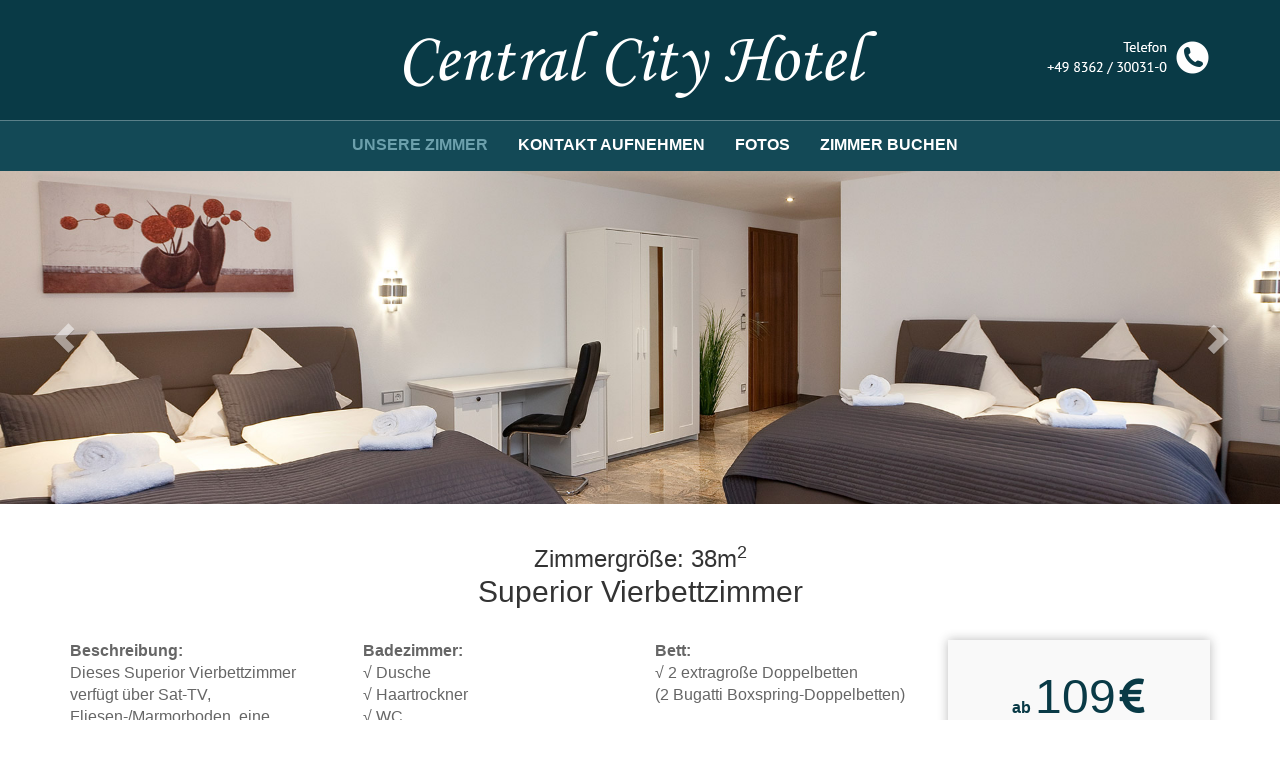

--- FILE ---
content_type: text/html; charset=utf-8
request_url: https://www.central-city-hotel.de/central-city-hotel-fuessen-superior-vierbettzimmer.html
body_size: 21202
content:
<!DOCTYPE html>
<html lang="de">
<head>

<!-- BOOTSTRAP -->
<meta http-equiv="X-UA-Compatible" content="IE=edge">
<meta name="viewport" content="width=device-width, initial-scale=1">
<!-- ENDE BOOTSTRAP -->

<title>Central City Hotel - Füssen (Allgäu) - Superior Vierbettzimmer</title>
<meta name="description" content="Dieses Superior Vierbettzimmer verfügt über Sat-TV, Fliesen-/Marmorboden, eine ebenerdige Dusche und ein Sofa. Dieses Zimmer verfügt über Fußbodenheizung.">

<meta http-equiv="Content-Type" content="text/html; charset=utf-8">
<meta name="language" content="deutsch, de">
<meta name="revisit-after" CONTENT="2 days">
<meta http-equiv="imagetoolbar" content="no">
<!--<link rev=made href="mailto:info@central-city-hotel.de" title="Central City Hotel">-->

<meta name="apple-mobile-web-app-capable" content="no" />
<meta name="apple-mobile-web-app-title" content="C-C-H">

<link rel="apple-touch-icon-precomposed" sizes="152x152" href="apple-touch-icon-152x152-precomposed.png">
<link rel="apple-touch-icon-precomposed" sizes="144x144" href="apple-touch-icon-144x144-precomposed.png">
<link rel="apple-touch-icon-precomposed" sizes="120x120" href="apple-touch-icon-120x120-precomposed.png">
<link rel="apple-touch-icon-precomposed" sizes="114x114" href="apple-touch-icon-114x114-precomposed.png">
<link rel="apple-touch-icon-precomposed" sizes="57x57" href="apple-touch-icon-57x57-precomposed.png">
<link rel="apple-touch-icon-precomposed" sizes="72x72" href="apple-touch-icon-72x72-precomposed.png">
<link rel="apple-touch-icon-precomposed" sizes="76x76" href="apple-touch-icon-76x76-precomposed.png">

<!-- 144x144 -->
<link rel="apple-touch-icon-precomposed" href="apple-touch-icon-precomposed.png">
<link rel="stylesheet" type="text/css" href="redsys/styleinv.css">
<SCRIPT LANGUAGE="JavaScript" SRC="redsys/openwindow.js" TYPE="text/javascript"></script>
<script src="redsys/js/jquery-1.11.3.min.js"></script>
<script type="text/javascript" src="redsys/js/helper.js"></script>

<!-- BOOTSTRAP -->
<link href="redsys/bootstrap/css/bootstrap.css" rel="stylesheet">

<!-- Unterstützung für Media Queries und HTML5-Elemente im Internet Explorer über HTML5 shim und Respond.js -->
<!-- ACHTUNG: Respond.js funktioniert nicht, wenn du die Seite über file:// aufrufst -->
<!--[if lt IE 9]>
<script src="https://oss.maxcdn.com/html5shiv/3.7.2/html5shiv.min.js"></script>
<script src="https://oss.maxcdn.com/respond/1.4.2/respond.min.js"></script>
<![endif]-->
<link href="redsys/bootstrap/css/def.css" rel="stylesheet">
<!-- ENDE BOOTSTRAP -->

<!-- START DatePicker -->

<link href="redsys/datepicker/bootstrap-datetimepicker.css" rel="stylesheet">
<script src="redsys/datepicker/bootstrap-datetimepicker.js"></script>
<script src="redsys/datepicker/bootstrap-datetimepicker.de.js"></script>
<!-- ENDE DatePicker -->

<!-- Custom Fonts -->
<link rel="stylesheet" href="redsys/bootstrap/css/font-awesome.min.css">

<script src="redsys/bootstrap/animate/scrolltop.js"></script>
<script type="text/javascript" src="bookmark/bookmark_bubble.js"></script>
<script type="text/javascript" src="bookmark/page.js"></script>


<!-- ANIMATED CSS -->
<link href="redsys/bootstrap/animate/animate.css" rel="stylesheet" type="text/css" media="all">
<script src="redsys/bootstrap/animate/wow.min.js"></script>

<script>
if (Math.max(screen.width, screen.height)>481) {
new WOW().init(); 
}
</script>
<!-- ANIMATED CSS ENDE -->

<LINK href="redsys/js/swipebox.css" rel="stylesheet" media="screen">
<SCRIPT src="redsys/js/jquery.swipebox.min.js"></SCRIPT>
<script type="text/javascript">
$( document ).ready(function() {
	/* Basic Gallery */
	$( '.swipebox' ).swipebox();
	/* Video */
	$( '.swipebox-video' ).swipebox();
});
</script>
<script type="text/javascript" src="redsys/js/dotdotdot.js"></script>
<link rel="stylesheet" type="text/css" href="redsys/bootstrap/css/column.css">
<link rel="stylesheet" type="text/css" href="redsys/bootstrap/css/bootstrap-touch-carousel.css">

<LINK REL="SHORTCUT ICON" HREF="//www.central-city-hotel.de/favicon.ico">

<!-- HIER MUSS UNSERE STYLE.CSS AM ENDE AUFGERUFEN WERDEN! -->
<link rel="stylesheet" type="text/css" href="modul/style.css">

<link rel="stylesheet" type="text/css" href="modul/column.css">
<link rel="stylesheet" type="text/css" href="modul/navbar.css">
<link rel="stylesheet" type="text/css" href="modul/custom.css">

<!--[if IE 8]>
<link rel="stylesheet" type="text/css" href="modul/ie.css" media="screen" />
<![endif]-->



<script type="text/javascript" src="modul/change.js"></script>

<style>
.headerheight { display: none; height: 0px; width: 100%; position: relative; }
@media (min-width: 768px) { 
.headerheight.scroll { display: block; height: 48px; }
}
@media (min-width: 992px) { 
.headerheight.scroll { display: block; height: 49px; }
}
@media (min-width: 1200px) { 
.headerheight.scroll { display: block; height: 50px; }
}
li.logoshow { display: none; }
li.logoshow.show { display: block; }
</style>


</head>

<body>

<!-- START TO-TOP-BUTTON -->
<div class="no"><div class="scroll-top-wrapper">
<i class="fa fa-2x fa-chevron-up"></i>
</div></div>
<!-- ENDE TO-TOP-BUTTON -->



<!-- START LOGO + MENU -->
<div class="container-fluid coloring3" style="border-bottom: 1px solid #5a8089;">
<div class="row">

<div class="container">
<div class="row">
<div class="col-xs-12 col-sm-3 linktop2 wow fadeInDown" data-wow-delay=0.1s><div id="google_translate_element" style="padding-top: 7px; padding-bottom: 4px;" class="ausrichten"></div><script type="text/javascript">
function googleTranslateElementInit() {
  new google.translate.TranslateElement({pageLanguage: 'de', autoDisplay: false}, 'google_translate_element');
}
</script><script type="text/javascript" src="//translate.google.com/translate_a/element.js?cb=googleTranslateElementInit"></script>

<!--<div class="notablet"><a href="https://goo.gl/maps/tBm5NKEjyT82" target="_blank"><img src="design/button_bahnhofstrasse-fuessen.png" class="img-responsive" alt=""></a></div>--></div>
<div class="hidden-xs col-sm-6"><div class="logo"><a href="index.html"><img src="design/logo-central-city-hotel-fuessen.png" class="img-responsive center-block" alt=""></a></div></div>
<div class="hidden-xs col-sm-3 linktop wow fadeInDown" data-wow-delay=0.2s><a href="tel:+498362300310" target="_blank"><img src="design/button_telefon8362300310.png" class="img-responsive pull-right" alt=""></a></div>
</div>
</div>

</div>
</div>




<header><div class="container-fluid coloring4">
<div class="row">

<div class="container">
<div class="row">
<div class="col-xs-12 col-sm-12">

<div class="container-fluid yes">
<div class="row">
<div class="col-xs-2" style="padding-top: 10px;"><a href="tel:+4983624095393"><span class="fa-stack" style="font-size: 5vw;"><i class="fa fa-circle fa-stack-2x" style="color: #FFFFFF;"></i>
<i class="fa fa-phone fa-stack-1x" style="color: #093a46;"></i></span></a></div>
<div class="col-xs-8"><div class="logo"><a href="index.html"><img src="design/logo-central-city-hotel-fuessen.png" class="img-responsive center-block" alt=""></a></div></div>
<div class="col-xs-2" style="padding-top: 10px;"><button data-toggle="collapse" data-target="#example1" class="button-toggle"><span class="fa-stack" style="font-size: 5vw;"><i class="fa fa-circle fa-stack-2x" style="color: #FFFFFF;"></i><i class="fa fa-bars fa-stack-1x" style="color: #093a46;"></i></span></button></div>
</div>
</div>

<!-- START MENU -->
<nav class="navbar" role="navigation" style="z-index: 9997;">
<div class="container-fluid">
<div class="collapse navbar-collapse" id="example1"><ul class="nav navbar-nav"><li class="logoshow"><div class="menupad animated fadeInLeft"><a href="index.html"><div class="logo2"><img src="design/logo-central-city-hotel-fuessen.png" class="img-responsive center-block" alt=""></div></a></div></li><li class="menutop trenner"></li>
<li class="menutop dropdown">
<div style="position: absolute; z-index: 1; right: 22px; margin-top: 9px; cursor: pointer;" class="dropdown-toggle yes" data-toggle="dropdown">
<span class="fa-stack" style="font-size: 15px;">
<i class="fa fa-circle fa-stack-2x" style="color: transparent;"></i>
<i class="fa fa-plus fa-stack-1x" style="color: #FFFFFF;"></i>
</span></div>
<a href="unsere-zimmer-fuessen-allgaeu.html" class="pa">Unsere Zimmer</a>
<ul class="dropdown-menu">
<li><a href="central-city-hotel-fuessen-wohnung-2-baeder.html" class="pp">Familienzimmer mit Verbindungstür</a></li>
<li><a href="central-city-hotel-fuessen-standard-doppelzimmer.html" class="pp">Standard Doppelzimmer</a></li>
<li><a href="central-city-hotel-fuessen-standard-dreibettzimmer.html" class="pp">Standard Dreibettzimmer</a></li>
<li><a href="central-city-hotel-fuessen-standard-zweibettzimmer.html" class="pp">Standard Zweibettzimmer</a></li>
<li><a href="central-city-hotel-fuessen-deluxe-doppelzimmer-balkon.html" class="pp">Deluxe Doppelzimmer mit Balkon</a></li>
<li><a href="central-city-hotel-fuessen-deluxe-doppelzimmer.html" class="pp">Deluxe Doppelzimmer</a></li>
<li><a href="central-city-hotel-fuessen-superior-doppelzimmer.html" class="pp">Superior Doppelzimmer</a></li>
<li><a href="central-city-hotel-fuessen-komfort-dreibettzimmer.html" class="pp">Komfort Dreibettzimmer</a></li>
<li><a href="central-city-hotel-fuessen-superior-vierbettzimmer.html" class="ppa">Superior Vierbettzimmer</a></li>
<li><a href="central-city-hotel-fuessen-superior-familienzimmer.html" class="pp">Superior Familienzimmer</a></li>
</ul></li>
<li class="menutop trenner"></li>
<li class="menutop dropdown">
<div style="position: absolute; z-index: 1; right: 22px; margin-top: 9px; cursor: pointer;" class="dropdown-toggle yes" data-toggle="dropdown">
<span class="fa-stack" style="font-size: 15px;">
<i class="fa fa-circle fa-stack-2x" style="color: transparent;"></i>
<i class="fa fa-plus fa-stack-1x" style="color: #FFFFFF;"></i>
</span></div>
<a href="kontakt.html" class="p">Kontakt aufnehmen</a>
<ul class="dropdown-menu">
<li><a href="anfahrt-central-city-hotel-fuessen.html" class="pp">Anfahrt</a></li>
<li><a href="sitemap.html" class="pp">Sitemap</a></li>
<li><a href="impressum.html" class="pp">Impressum</a></li>
<li><a href="datenschutz.html" class="pp">Datenschutz</a></li>
</ul></li>
<li class="menutop trenner"></li>
<li class="menutop"><a href="fotos-impressionen-central-city-hotel-fuessen-allgaeu.html" class="p">Fotos</a></li>
<li class="menutop trenner"></li><li class="menutop"><a href="#" class="p d21-trigger-ibe">Zimmer buchen</a></li></ul></div>
</div>
</nav>
<!-- ENDE MENU -->

</div>
</div>
</div>

</div>
</div>
</header><!-- ENDE LOGO + MENU -->



<!-- START PLATZ BEI FIXED -->
<div class="headerheight"></div>
<!-- ENDE PLATZ BEI FIXED -->



<!-- START N_BAUSTEIN -->
<div style="z-index: 1; position: relative;"> <div id="myCarousel" class="carousel slide carousel-fade">
<div class="carousel-inner">





<!-- 1 boxstart -->
<div class=" item active " id="dividx1">
<div >
<img id="img1" src="img/superior-vierbettzimmer01.jpg" class="img-responsive center-block "  /></div>
</div><!-- end 1 --><!-- 1  boxend -->

<!-- 2 boxstart -->
<div class=" item " id="dividx2">
<div >
<img id="img2" src="img/superior-vierbettzimmer02.jpg" class="img-responsive center-block "  /></div>
</div><!-- end 2 --><!-- 2  boxend -->

<!-- 3 boxstart -->
<div class=" item " id="dividx3">
<div >
<img id="img3" src="img/superior-vierbettzimmer03.jpg" class="img-responsive center-block "  /></div>
</div><!-- end 3 --><!-- 3  boxend -->

<!-- 4 boxstart -->
<div class=" item " id="dividx4">
<div >
<img id="img4" src="img/superior-vierbettzimmer04.jpg" class="img-responsive center-block "  /></div>
</div><!-- end 4 --><!-- 4  boxend -->





</div>
<a class="left carousel-control" href="#myCarousel" role="button" data-slide="prev">
<span class="glyphicon glyphicon-chevron-left"></span>
<span class="sr-only">Zurück</span></a>

<a class="right carousel-control" href="#myCarousel" role="button" data-slide="next">
<span class="glyphicon glyphicon-chevron-right"></span>
<span class="sr-only">Weiter</span></a>

</div></div>
<!-- ENDE N_BAUSTEIN -->



<!-- START CONTENT -->
<div class="contenttop">
<!-- 1 boxstart -->
<div class="container">
<div class="row">



<!-- 2 boxstart -->
<div class=" col-xs-12 col-sm-13 text-center abstand " id="divid2"><h1>Zimmergröße: 38m<sup>2</sup></h1><h2>Superior Vierbettzimmer</h2></div><!-- end 2 --><!-- 2  boxend -->



</div><!-- 1 1 --></div><!-- 2 1 --><!-- 1  boxend -->









<!-- 3 boxstart -->
<div class="container nullpadding">
<div class="row-flex">



<!-- 4 boxstart -->
<div class=" col-xs-12 col-sm-6 col-md-3 abstand ausrichten wow fadeInUp " id="divid4" data-wow-delay=0.1s><div style="width: 100%;"><strong>Beschreibung:</strong><br>
Dieses Superior Vierbettzimmer verfügt über Sat-TV, Fliesen-/Marmorboden, eine ebenerdige Dusche und ein Sofa. Dieses Zimmer verfügt über Fußbodenheizung. <br>
<br>
<strong>Zimmerausstattung: </strong><br>
√ Schreibtisch<br>
√ Ventilator<br>
√ Fußbodenheizung<br>
√ Sofa<br>
√ Safe<br>
√ Fliesen-/Marmorboden<br>
√ Schrank </div><!-- end 4 --><!-- 100% --></div><!-- 4  boxend -->

<!-- 5 boxstart -->
<div class=" col-xs-12 col-sm-6 col-md-3 abstand ausrichten wow fadeInUp " id="divid5" data-wow-delay=0.2s><div style="width: 100%;"><strong>Badezimmer:</strong><br>
√ Dusche<br>
√ Haartrockner<br>
√ WC<br>
√ Badezimmer<br>
<br>
<strong>Medien & Technik:</strong><br>
√ TV<br>
√ Telefon<br>
√ Radio<br>
√ Satelliten-TV<br>
√ Flachbild-TV</div><!-- end 5 --><!-- 100% --></div><!-- 5  boxend -->

<!-- 6 boxstart -->
<div class=" col-xs-12 col-sm-6 col-md-3 abstand ausrichten wow fadeInUp " id="divid6" data-wow-delay=0.3s><div style="width: 100%;"><strong>Bett: </strong><br>
√ 2 extragroße Doppelbetten<br>
(2 Bugatti Boxspring-Doppelbetten)<br>
<br>
<strong>Dienstleistungen & Extras: </strong><br>
√ Weckservice<br>
√ Wecker<br>
√ Handtücher<br>
√ Bettwäsche<br>
<br>
<strong>Outdoor & Ausblick:</strong><br>
√ Stadtblick<br>
<br>
<em>Kostenfreies WLAN steht Ihnen in allen Zimmern zur Verfügung.</em></div><!-- end 6 --><!-- 100% --></div><!-- 6  boxend -->

<!-- 7 boxstart -->
<div class=" col-xs-12 col-sm-6 col-md-3 abstand wow fadeInUp " id="divid7" data-wow-delay=0.4s><div class="boxactive "><div class="col-xs-12 nullpadding"><strong><SPAN class="kopffarbe">ab </SPAN></strong><SPAN class="price">109</SPAN> <i class="fa fa-eur glyphheight"></i></div><strong>pro Zimmer für 1 Nacht</strong><br clear=all><br><div class="col-xs-12 nullpadding"><i class="fa fa-coffee glyphheight"></i></div><strong>Frühstück inbegriffen</strong><br clear=all><br><a href="#" class="button2 d21-trigger-ibe" data-d21="{'room_id':89701}"><button type="button" class="btn">... Verfügbarkeit</button></a></div><!-- end 7 --></div><!-- 7  boxend -->



</div><!-- 1 3 --></div><!-- 2 3 --><!-- 3  boxend -->










<!-- GRAB START --> <!-- 8 boxstart -->
<div class="container">
<div class="row">



<!-- 9 boxstart -->
<div class=" col-xs-12 col-sm-12 abstand ausrichten " id="divid9"><div class="boxstorno "><div class="hidden-xs col-sm-2 col-md-1"><i class="fa fa-info-circle glyphheight2"></i></div>
<div class="hidcol-xs-12 col-sm-10 col-md-11 nullpadding"><strong>Stornierung:</strong><br>
Stornierungen, die bis zu 7 Tage vor Anreisedatum erfolgen, sind kostenfrei. Spätere Stornierungen werden mit 80% des Preises der gesamten Buchung berechnet. Nichtanreisen werden mit dem Gesamtbetrag berechnet. Eine Anzahlung ist nicht erforderlich!</div><br clear="all"></div><!-- end 9 --></div><!-- 9  boxend -->



</div><!-- 1 8 --></div><!-- 2 8 --><!-- 8  boxend -->
<!-- GRAB END --><br><!-- pp --></div><!-- ENDE CONTENT -->



<!-- START FUSSZEILE -->
<!-- 10 boxstart -->
<div class="container-fluid coloring2 padfussbox ">
<div class="row">



<!-- 11 boxstart -->
<div class="container">
<div class="row">

<!-- 12 boxstart -->
<div class=" col-xs-12 col-sm-3 col-md-3 ausrichten abstand " id="divid12">
<div >
<img id="img5" src="img/logo-central-city-hotel-fuessen_fusszeile.png" class="img-responsive center-block "  /></div>
</div><!-- end 12 --><!-- 12  boxend -->
<!-- 13 boxstart -->
<div class=" col-xs-12 col-sm-3 col-md-3 ausrichten abstand " id="divid13"><SPAN class="fusszeile">Bahnhofstra&szlig;e 8 1/2<br>
87629 F&uuml;ssen, Bayern<br>
+49 8362 / 30031-0<br>
<a class="fusszeile" href="mailto:info@central-city-hotel.de">info@central-city-hotel.de</a> </SPAN></div><!-- end 13 --><!-- 13  boxend -->
<!-- 14 boxstart -->
<div class=" col-xs-12 col-sm-3 col-md-3 ausrichten abstand " id="divid14"><SPAN class="fusszeile">Soziale Kan&auml;le / Follow us ...</SPAN><br clear=all><br>
<div >
<a href="http://www.facebook.com/centralcityhotelfuessen"  target="_blank"><img id="img6" src="img/central-city-hotel_facebook.png" class="img-responsive center-block "  /></a></div>
</div><!-- end 14 --><!-- 14  boxend -->
<!-- 15 boxstart -->
<div class=" col-xs-12 col-sm-3 col-md-3 ausrichten abstand " id="divid15"><SPAN class="fusszeile">Reiseb&uuml;ro: <strong>European Castles Tours</strong></SPAN><br clear=all><br>
<div >
<a href="http://www.europeancastlestours.com/"  target="_blank"><img id="img7" src="img/logo-europeancastlestours.jpg" class="img-responsive center-block "  /></a></div>
</div><!-- end 15 --><!-- 15  boxend -->

</div><!-- 1 11 --></div><!-- 2 11 --><!-- 11  boxend -->



</div><!-- 1 10 --></div><!-- 2 10 --><!-- 10  boxend -->










<!-- 16 boxstart -->
<div class="container-fluid coloring3 padfussbox ">
<div class="row">



<!-- 17 boxstart -->
<div class=" col-xs-12 col-sm-12 text-center abstand " id="divid17"><span class="small">© 2026 Central City Hotel     .     </span><a href="impressum.html" class="small">Impressum</a><span class="small"> / </span><a href="datenschutz.html" class="small">Datenschutz</a><span class="small">     .     </span><a href="http://www.ascana.de" target="_blank" class="small">made by ...</a></div><!-- end 17 --><!-- 17  boxend -->



</div><!-- 1 16 --></div><!-- 2 16 --><!-- 16  boxend -->
<!-- ENDE FUSSZEILE -->

<style>
.goog-te-gadget {
    font-family: arial;
    font-size: 10px;
    color: #FFFFFF;
    white-space: normal;
	margin-bottom: 5px; 
}
.goog-logo-link, .goog-logo-link:link, .goog-logo-link:visited, .goog-logo-link:hover, .goog-logo-link:active {
    font-size: 10px;
    font-weight: bold;
    color: #FFFFFF;
    text-decoration: none;
	margin-bottom: 5px; 
}
</style>







<!-- Binde alle kompilierten Plugins zusammen ein (wie hier unten) oder such dir einzelne Dateien nach Bedarf aus -->
<script src="redsys/bootstrap/js/bootstrap.min.js"></script>
<script type='text/javascript'>
$('#myCarousel').carousel({
    interval: 6000,
    pause: "none"
});
</script>


<script src="redsys/bootstrap/js/bootstrap.min.js"></script>



<!-- START DoubleTAB AUF SAMSUNG GERÄTEN -->
<script type="text/javascript" src="redsys/bootstrap/js/doubletaptogo.min.js"></script>
<script>
var windowWidth = $(window).width();
if(windowWidth > 768){
    $( function()
	{
		$( '.navbar li:has(ul)' ).doubleTapToGo();
	});
}
</script>
<!-- ENDE DoubleTAB AUF SAMSUNG GERÄTEN -->

<script type='text/javascript'>
            (function($){
			$(document).ready(function(){
			$('ul.dropdown-menu [data-toggle=dropdown]').on('click', function(event) {
			event.preventDefault(); 
			event.stopPropagation(); 
			$(this).parent().siblings().removeClass('open');
			$(this).parent().toggleClass('open');
		});
	});
})(jQuery); 
</script>
		
<!-- Scrolling Nav JavaScript -->
<script src="redsys/bootstrap/js/jquery.easing.min.js"></script>
<script src="modul/scrolling-nav.js"></script>
<script type="text/javascript">
$(document).ready(function() { 
$(".hiddenakt.dotdotdot").dotdotdot(); 
});
</script>
<script src="redsys/mixitup/jquery.mixitup.min.js"></script>
<script src="redsys/mixitup/index.js"></script>

<script src="https://js-sdk.dirs21.de/194583c5-edac-4e53-8709-f96aafe82564" type="text/javascript" async="async"></script>

</body> 
</html>


--- FILE ---
content_type: text/css
request_url: https://www.central-city-hotel.de/redsys/styleinv.css
body_size: 290
content:
input.i_text_h {Font-family: arial; font-size: 5px; height: 5px; width: 5px; visibility: hidden;}
.dottop { border-top: 1px solid #CCCCCC; padding-top: 20px; }
.dotbottom { border-bottom: 1px solid #CCCCCC; padding-bottom: 20px; }
.dotleft { border-left: 1px solid #CCCCCC; padding-left: 20px; }
.dotright { border-right: 1px solid #CCCCCC; padding-right: 20px; }
.dotall { border: 1px solid #CCCCCC; padding: 20px; }

--- FILE ---
content_type: text/css
request_url: https://www.central-city-hotel.de/redsys/bootstrap/css/def.css
body_size: 9984
content:
.linkwrapper { position: relative; }
.img-fullresponsive { display: block; width: 100%; max-width: 100%; height: auto; }

/* YOUTUBE 3by2 */
.embed-responsive.embed-responsive-3by2 {
  padding-bottom: 66.66666666%;
}

.einzeilig {
  overflow: hidden;
  text-overflow: ellipsis;
  -o-text-overflow: ellipsis;
  white-space: nowrap;
}

.abstand { margin-bottom: 30px; }
.abstandhalf { margin-bottom: 15px; }
.abstandhalb { margin-bottom: 15px; }
.abstandthird { margin-bottom: 10px; }

.nullpadding { padding-left: 0px; padding-right: 0px; padding-top: 0px; padding-bottom: 0px; }

.row-flex, .row-flex > div[class*='col-'] { 
display: -webkit-box;      /* OLD - iOS 6-, Safari 3.1-6 */ 
display: -moz-box;         /* OLD - Firefox 19- (buggy but mostly works) */ 
display: -ms-flexbox;      /* TWEENER - IE 10 */ 
display: -webkit-flex;     /* NEW - Chrome */ 
display: flex; 
-webkit-flex-direction: row; /* Standard */ 
flex-direction: row; /* Standard */ 
-webkit-flex-wrap: wrap; 
flex-wrap: wrap; 
}

.rower-flex  { 
display: -webkit-box;      /* OLD - iOS 6-, Safari 3.1-6 */ 
display: -moz-box;         /* OLD - Firefox 19- (buggy but mostly works) */ 
display: -ms-flexbox;      /* TWEENER - IE 10 */ 
display: -webkit-flex;     /* NEW - Chrome */ 
display: flex; 
-webkit-flex-direction: row; /* Standard */ 
flex-direction: row; /* Standard */ 
-webkit-flex-wrap: wrap; 
flex-wrap: wrap; 
}

/* START BLENDEFFEKT BEI CAROUSEL */
.carousel-fade .carousel-inner .item {
  opacity: 0;
  -webkit-transition-property: opacity;
  -moz-transition-property: opacity;
  -o-transition-property: opacity;
  transition-property: opacity;
}
.carousel-fade .carousel-inner .active {
  opacity: 1;
}
.carousel-fade .carousel-inner .active.left,
.carousel-fade .carousel-inner .active.right {
  left: 0;
  opacity: 0;
  z-index: 1;
}
.carousel-fade .carousel-inner .next.left,
.carousel-fade .carousel-inner .prev.right {
  opacity: 1;
}
.carousel-fade .carousel-control {
  z-index: 20;
}
.carousel-control.left, .carousel-control.right { 
background: none !important; 
filter: progid:none !important; }
/* ENDE BLENDEFFEKT BEI CAROUSEL */





/* Extra-kleine Geräte (Smartphones, weniger als 768px (col-xs-)) */
/* Kein Media-Query, weil dies der Standard in Bootstrap ist */
.no { display: none; } /* Nur auf Desktop sichtbar, RESPONSIVE nicht */
.yes { display: block; } /* Nur RESPONSIVE sichtbar */
.notablet { display: none; } /* Nur auf Desktop sichtbar, RESPONSIVE nicht, Tablet nicht */
.nosmall { display: none; } /* Nur auf Desktop sichtbar, RESPONSIVE nicht, Tablet nicht, 17 Zoll nicht */

li.no { display: none; } /* Nur auf Desktop sichtbar, RESPONSIVE nicht */
li.yes { display: block; } /* Nur RESPONSIVE sichtbar */
li.notablet { display: none; } /* Nur auf Desktop sichtbar, RESPONSIVE nicht, Tablet nicht */
li.nosmall { display: none; } /* Nur auf Desktop sichtbar, RESPONSIVE nicht, Tablet nicht, 17 Zoll nicht */

.lefttocenter, .righttocenter { display: block; margin-right: auto; margin-left: auto; float: none; }

.padleft 	{ padding: 0px 0px 0px 0px; }
.padright 	{ padding: 0px 0px 0px 0px; }

.padleftxs 	{ padding: 0px 0px 0px 0px; }
.padrightxs 	{ padding: 0px 0px 0px 0px; }
.padleftsm 	{ padding: 0px 0px 0px 0px; }
.padrightsm 	{ padding: 0px 0px 0px 0px; }
.padleftmd 	{ padding: 0px 0px 0px 0px; }
.padrightmd 	{ padding: 0px 0px 0px 0px; }
.padleftlg 	{ padding: 0px 0px 0px 0px; }
.padrightlg 	{ padding: 0px 0px 0px 0px; }

.ausrichten { text-align: center; }
.ausrichten2 { text-align: center; }

/* GRID 5er BOXEN Modell */
.col-xs-15 { width: 100%; float: left; position: relative; min-height: 1px; padding-right: 15px; padding-left: 15px; }
/* GRID 5er BOXEN Modell */
.col-xs-5t { width: 100%; float: left; position: relative; min-height: 1px; padding-right: 15px; padding-left: 15px; }
/* GRID 7er BOXEN Modell */
.col-xs-7t { width: 100%; float: left; position: relative; min-height: 1px; padding-right: 15px; padding-left: 15px; }
/* GRID 8er BOXEN Modell */
.col-xs-8t { width: 100%; float: left; position: relative; min-height: 1px; padding-right: 15px; padding-left: 15px; }

/* CONTAINER Eigenschaften bei COL-XS */
.container-gofluid {
  padding-right: 15px;
  padding-left: 15px;
  margin-right: auto;
  margin-left: auto;
}
/* CONTAINER-FLUID Eigenschaften bei COL-XS */
.container-nofluid { 
  width: 100%; 
  padding-right: 0px; 
  padding-left: 0px; }
  
.dottop { border-top: 1px solid #CCCCCC; padding-top: 20px; width: 100%; }
.dotbottom { border-bottom: 1px solid #CCCCCC; padding-bottom: 20px; width: 100%; }
.dotleft { border-left: 1px solid #CCCCCC; padding-left: 20px; width: 100%; }
.dotright { border-right: 1px solid #CCCCCC; padding-right: 20px; width: 100%; }
.dotall { border: 1px solid #CCCCCC; padding: 20px; width: 100%; }










/* Kleine Geräte (Tablets, 768px und breiter (col-sm-)) */
@media (min-width: 768px) { 
.no { display: block; } /* Nur auf Desktop sichtbar, RESPONSIVE nicht */
.yes { display: none; } /* Nur RESPONSIVE sichtbar */
.notablet { display: none; } /* Nur auf Desktop sichtbar, RESPONSIVE nicht, Tablet nicht*/
.nosmall { display: none; } /* Nur auf Desktop sichtbar, RESPONSIVE nicht, Tablet nicht, 17 Zoll nicht */

li.no { display: block; } /* Nur auf Desktop sichtbar, RESPONSIVE nicht */
li.yes { display: none; } /* Nur RESPONSIVE sichtbar */
li.notablet { display: none; } /* Nur auf Desktop sichtbar, RESPONSIVE nicht, Tablet nicht*/
li.nosmall { display: none; } /* Nur auf Desktop sichtbar, RESPONSIVE nicht, Tablet nicht, 17 Zoll nicht */

.lefttocenter { float: left !important; }
.righttocenter { float: right !important; }

.padleft 	{ padding: 0px 0px 0px 15px; }
.padright 	{ padding: 0px 15px 0px 0px; }

.padleftxs 	{ padding: 0px 0px 0px 15px; }
.padrightxs 	{ padding: 0px 15px 0px 0px; }
.padleftsm 	{ padding: 0px 0px 0px 0px; }
.padrightsm 	{ padding: 0px 0px 0px 0px; }
.padleftmd 	{ padding: 0px 0px 0px 0px; }
.padrightmd 	{ padding: 0px 0px 0px 0px; }
.padleftlg 	{ padding: 0px 0px 0px 0px; }
.padrightlg 	{ padding: 0px 0px 0px 0px; }

.ausrichten { text-align: left; }
.ausrichten2 { text-align: right; }

/* GRID 5er BOXEN Modell */
.col-sm-15 { width: 20%; float: left; position: relative; min-height: 1px; padding-right: 15px; padding-left: 15px; }
/* GRID 5er BOXEN Modell */
.col-sm-5t { width: 20%; float: left; position: relative; min-height: 1px; padding-right: 15px; padding-left: 15px; }
/* GRID 7er BOXEN Modell */
.col-sm-7t { width: 14.285%; float: left; position: relative; min-height: 1px; padding-right: 15px; padding-left: 15px; }
/* GRID 8er BOXEN Modell */
.col-sm-8t { width: 12.5%; float: left; position: relative; min-height: 1px; padding-right: 15px; padding-left: 15px; }

/* CONTAINER-FLUID Eigenschaften ab COL-SM */
.container-gofluid { 
  width: 100%; 
  padding-right: 0px; 
  padding-left: 0px; }

/* CONTAINER Eigenschaften ab COL-SM */
.container-nofluid {
  padding-right: 15px;
  padding-left: 15px;
  margin-right: auto;
  margin-left: auto; }
}






/* Mittlere Geräte (Desktop-PCs, 992px und breiter (col-md-)) */
@media (min-width: 992px) { 
.notablet { display: block; } /* Nur auf Desktop sichtbar, RESPONSIVE nicht, Tablet nicht*/
.nosmall { display: none; } /* Nur auf Desktop sichtbar, RESPONSIVE nicht, Tablet nicht, 17 Zoll nicht */

li.notablet { display: block; } /* Nur auf Desktop sichtbar, RESPONSIVE nicht, Tablet nicht*/
li.nosmall { display: none; } /* Nur auf Desktop sichtbar, RESPONSIVE nicht, Tablet nicht, 17 Zoll nicht */

.padleftxs 	{ padding: 0px 0px 0px 15px; }
.padrightxs 	{ padding: 0px 15px 0px 0px; }
.padleftsm 	{ padding: 0px 0px 0px 15px; }
.padrightsm 	{ padding: 0px 15px 0px 0px; }
.padleftmd 	{ padding: 0px 0px 0px 0px; }
.padrightmd 	{ padding: 0px 0px 0px 0px; }
.padleftlg 	{ padding: 0px 0px 0px 0px; }
.padrightlg 	{ padding: 0px 0px 0px 0px; }

/* GRID 5er BOXEN Modell */
.col-md-15 { width: 20%; float: left; position: relative; min-height: 1px; padding-right: 15px; padding-left: 15px; }
/* GRID 5er BOXEN Modell */
.col-md-5t { width: 20%; float: left; position: relative; min-height: 1px; padding-right: 15px; padding-left: 15px; }
/* GRID 7er BOXEN Modell */
.col-md-7t { width: 14.285%; float: left; position: relative; min-height: 1px; padding-right: 15px; padding-left: 15px; }
/* GRID 8er BOXEN Modell */
.col-md-8t { width: 12.5%; float: left; position: relative; min-height: 1px; padding-right: 15px; padding-left: 15px; }
}





/* Große Geräte (Desktop-PCs, 1200px und breiter (col-lg-)) */
@media (min-width: 1200px) { 
.notablet { display: block; } /* Nur auf Desktop sichtbar, RESPONSIVE nicht, Tablet nicht*/
.nosmall { display: block; } /* Nur auf Desktop sichtbar, RESPONSIVE nicht, Tablet nicht, 17 Zoll nicht */

li.notablet { display: block; } /* Nur auf Desktop sichtbar, RESPONSIVE nicht, Tablet nicht*/
li.nosmall { display: block; } /* Nur auf Desktop sichtbar, RESPONSIVE nicht, Tablet nicht, 17 Zoll nicht */

.padleftxs 	{ padding: 0px 0px 0px 15px; }
.padrightxs 	{ padding: 0px 15px 0px 0px; }
.padleftsm 	{ padding: 0px 0px 0px 15px; }
.padrightsm 	{ padding: 0px 15px 0px 0px; }
.padleftmd 	{ padding: 0px 0px 0px 15px; }
.padrightmd 	{ padding: 0px 15px 0px 0px; }
.padleftlg 	{ padding: 0px 0px 0px 0px; }
.padrightlg 	{ padding: 0px 0px 0px 0px; }

/* GRID 5er BOXEN Modell */
.col-lg-15 { width: 20%; float: left; position: relative; min-height: 1px; padding-right: 15px; padding-left: 15px; }
/* GRID 5er BOXEN Modell */
.col-lg-5t { width: 20%; float: left; position: relative; min-height: 1px; padding-right: 15px; padding-left: 15px; }
/* GRID 7er BOXEN Modell */
.col-lg-7t { width: 14.285%; float: left; position: relative; min-height: 1px; padding-right: 15px; padding-left: 15px; }
/* GRID 8er BOXEN Modell */
.col-lg-8t { width: 12.5%; float: left; position: relative; min-height: 1px; padding-right: 15px; padding-left: 15px; }
}

--- FILE ---
content_type: text/css
request_url: https://www.central-city-hotel.de/redsys/js/swipebox.css
body_size: 4486
content:
html.swipebox {
	overflow: hidden !important;
}
#swipebox-overlay img {
	border: currentColor !important; border-image: none !important;
}
#swipebox-overlay {
	left: 0px; top: 0px; width: 100%; height: 100%; overflow: hidden; position: fixed; z-index: 9999999 !important; -webkit-user-select: none; -moz-user-select: none; user-select: none;
}
#swipebox-slider {
	left: 0px; top: 0px; width: 100%; height: 100%; display: none; white-space: nowrap; position: absolute;
}
#swipebox-slider .slide {
	background: url("../images/loader.gif") no-repeat center; width: 100%; height: 100%; text-align: center; line-height: 1px; display: inline-block;
}
#swipebox-slider .slide::before {
	width: 1px; height: 50%; margin-right: -1px; display: inline-block; content: "";
}
#swipebox-slider .slide img {
	margin: 0px; padding: 0px; width: auto; height: auto; vertical-align: middle; display: inline-block; max-height: 100%; max-width: 100%;
}
#swipebox-slider .slide .swipebox-video-container {
	margin: 0px; padding: 0px; width: auto; height: auto; vertical-align: middle; display: inline-block; max-height: 100%; max-width: 100%;
}
#swipebox-slider .slide .swipebox-video-container {
	background: none; padding: 5%; width: 100%; max-height: 100%; max-width: 1140px; box-sizing: border-box; -webkit-box-sizing: border-box; -moz-box-sizing: border-box;
}
#swipebox-slider .slide .swipebox-video-container .swipebox-video {
	width: 100%; height: 0px; overflow: hidden; padding-bottom: 56.25%; position: relative;
}
#swipebox-slider .slide .swipebox-video-container .swipebox-video iframe {
	left: 0px; top: 0px; width: 100% !important; height: 100% !important; position: absolute;
}
#swipebox-action {
	left: 0px; width: 100%; height: 50px; position: absolute; z-index: 999;
}
#swipebox-caption {
	left: 0px; width: 100%; height: 50px; position: absolute; z-index: 999;
}
#swipebox-action {
	bottom: -50px;
}
.visible-bars#swipebox-action {
	bottom: 0px;
}
.force-visible-bars#swipebox-action {
	bottom: 0px !important;
}
#swipebox-caption {
	top: -50px; text-align: center;
}
.visible-bars#swipebox-caption {
	top: 0px;
}
.force-visible-bars#swipebox-caption {
	top: 0px !important;
}
#swipebox-action #swipebox-prev {
	border: currentColor !important; border-image: none !important; top: 0px; width: 50px; height: 50px; text-decoration: none !important; position: absolute; cursor: pointer; background-image: url("../images/icons.png") !important; background-repeat: no-repeat;
}
#swipebox-action #swipebox-next {
	border: currentColor !important; border-image: none !important; top: 0px; width: 50px; height: 50px; text-decoration: none !important; position: absolute; cursor: pointer; background-image: url("../images/icons.png") !important; background-repeat: no-repeat;
}
#swipebox-action #swipebox-close {
	border: currentColor !important; border-image: none !important; top: 0px; width: 50px; height: 50px; text-decoration: none !important; position: absolute; cursor: pointer; background-image: url("../images/icons.png") !important; background-repeat: no-repeat;
}
#swipebox-action #swipebox-close {
	background-position: 15px 12px; left: 40px;
}
#swipebox-action #swipebox-prev {
	background-position: -32px 13px; right: 100px;
}
#swipebox-action #swipebox-next {
	background-position: -78px 13px; right: 40px;
}
#swipebox-action .disabled#swipebox-prev {
	opacity: 0.3;
}
#swipebox-action .disabled#swipebox-next {
	opacity: 0.3;
}
.rightSpring#swipebox-slider {
	-webkit-animation: rightSpring 0.3s; -moz-animation: rightSpring 0.3s;
}
.leftSpring#swipebox-slider {
	-webkit-animation: leftSpring 0.3s; -moz-animation: leftSpring 0.3s;
}
@media screen and (max-width:800px)
{
#swipebox-action #swipebox-close {
	left: 0px;
}
#swipebox-action #swipebox-prev {
	right: 60px;
}
#swipebox-action #swipebox-next {
	right: 0px;
}
}
#swipebox-overlay {
	background: rgb(13, 13, 13);
}
#swipebox-action {
	opacity: 0.95; text-shadow: 1px 1px 1px black; background-image: linear-gradient(rgb(13, 13, 13), rgb(0, 0, 0)); background-color: rgb(13, 13, 13);
}
#swipebox-caption {
	opacity: 0.95; text-shadow: 1px 1px 1px black; background-image: linear-gradient(rgb(13, 13, 13), rgb(0, 0, 0)); background-color: rgb(13, 13, 13);
}
#swipebox-action {
	border-top-color: rgba(255, 255, 255, 0.2); border-top-width: 1px; border-top-style: solid;
}
#swipebox-caption {
	color: white !important; line-height: 43px; font-family: Helvetica, Arial, sans-serif; font-size: 15px; border-bottom-color: rgba(255, 255, 255, 0.2); border-bottom-width: 1px; border-bottom-style: solid;
}


--- FILE ---
content_type: text/css
request_url: https://www.central-city-hotel.de/redsys/bootstrap/css/bootstrap-touch-carousel.css
body_size: 1472
content:
/* bootstrap-touch-carousel v0.8.0, (c) 2014 (ixisio) Andreas Klein */
.touch-carousel{position:relative;overflow:hidden;width:100%;-webkit-transform:translate3d(0,0,0) scale3d(1,1,1);-webkit-backface-visibility:hidden;-webkit-transform-style:preserve-3d;-webkit-tap-highlight-color:rgba(0,0,0,0);-webkit-touch-callout:none;-webkit-user-select:none;-moz-user-select:none;-ms-user-select:none;user-select:none}.touch-carousel .carousel-control{display:none!important}.touch-carousel .carousel-indicators{bottom:10px}.touch-carousel .carousel-indicators li{width:16px;height:16px;margin:1px 5px}.touch-carousel .carousel-indicators li.active{margin:0 5px;width:18px;height:18px}.touch-carousel .carousel-inner{overflow:hidden;-webkit-transform:translate3d(0%,0,0) scale3d(1,1,1);-moz-transform:translate3d(0%,0,0) scale3d(1,1,1);-ms-transform:translate3d(0%,0,0) scale3d(1,1,1);transform:translate3d(0%,0,0) scale3d(1,1,1);-webkit-backface-visibility:hidden;-webkit-transform-style:preserve-3d;-webkit-tap-highlight-color:rgba(0,0,0,0);-webkit-touch-callout:none;-webkit-user-select:none;-moz-user-select:none;-ms-user-select:none;user-select:none}.touch-carousel .carousel-inner>.item{position:relative;float:left;display:block;-webkit-transition:none;-moz-transition:none;transition:none;-webkit-backface-visibility:hidden;-webkit-transform-style:preserve-3d}.touch-carousel .carousel-inner>.item *{-webkit-transition:none;-moz-transition:none;transition:none}.touch-carousel .carousel-inner.animate{-webkit-transition:all .3s linear;-moz-transition:all .3s linear;transition:all .3s linear}@media screen and (max-width:767px){.carousel-caption{display:none}}


--- FILE ---
content_type: text/css
request_url: https://www.central-city-hotel.de/modul/style.css
body_size: 3271
content:
html,body { height: 100%; }
body { margin: 0px; padding: 0px; -webkit-text-size-adjust: none; }

body, td, p, .n, blockquote { font-family:'PT Sans',tahoma,arial;color:#666666;font-weight:normal; }

H1 { font-family:'Montserrat',tahoma,arial;margin:0px;color:#333333; }
H2 { font-family:'Montserrat',tahoma,arial;margin:0px;color:#333333; }
H3 { font-family:'Montserrat',tahoma,arial;margin:0px;color:#333333; }
H4 { font-family:'Montserrat',tahoma,arial;margin:0px;color:#333333; }

input, select, textarea { font-family:'PT Sans',tahoma,arial;font-size:15px;color:#333333; }

span.price { font-family:'Montserrat',tahoma,arial;margin:0px;color:#093a46; }
span.weiss { color: #FFFFFF; }
span.hellgrau { color: #999999; }
span.fusszeile { color:#093a46; }
span.kopffarbe { color:#093a46; }

.small { color:#789ea7;font-weight:normal; }

span.breadcrumb { color:#999999;font-weight:normal; }

input.i_text { background-color:#FFFFFF;border:1px solid #cccccc;height:38px;padding:1px 0px 1px 2px;width:85%; }
select.i_select { background-color:#FFFFFF;border:1px solid #cccccc;height:38px;padding:1px 0px 1px 2px;width:85%; }
input.i_checkbox { background-color:#FFFFFF;border:1px solid #cccccc;padding:0px; }
textarea.i_textarea { background-color:#FFFFFF;border:1px solid #cccccc;padding:1px 0px 1px 2px;resize:none;width:85%; }

input.i_text:hover { border: 1px solid #5b483e; }
select.i_select:hover { border: 1px solid #5b483e; }
input.i_checkbox:hover { border: 1px solid #5b483e; }
textarea.i_textarea:hover { border: 1px solid #5b483e; }

input.i_text:focus { border: 1px solid #5b483e; }
select.i_select:focus { border: 1px solid #5b483e; }
input.i_checkbox:focus { border: 1px solid #5b483e; }
textarea.i_textarea:focus { border: 1px solid #5b483e; }

input.r_text { background-color:#cccccc;border:1px solid #FF0000;height:28px;padding:1px 0px 1px 2px;width:85%; }
select.r_select { background-color:#cccccc;border:1px solid #FF0000;height:28px;padding:1px 0px 1px 2px;width:85%; }
input.r_checkbox { background-color:#cccccc;border:1px solid #FF0000;padding:0px; }
textarea.r_textarea { background-color:#cccccc;border:1px solid #FF0000;padding:1px 0px 1px 2px;resize:none;width:85%; }

a         { color:#134956;text-decoration:none;font-weight:normal;text-transform:uppercase; }
a:hover   { color:#134956;text-decoration:underline; }

a.breadcrumb         { color:#999999;text-decoration:none;font-weight:normal;text-transform:none; }
a.breadcrumb:hover   { color:#ee7f01;text-decoration:none; }

a.fusszeile         { color:#093a46;text-decoration:none;font-weight:normal;text-transform:none; }
a.fusszeile:hover   { color:#093a46;text-decoration:underline; }

a.small         { color:#789ea7;text-decoration:none;font-weight:normal;text-transform:none; }
a.small:hover   { color:#FFFFFF;text-decoration:none; }

a.button > .btn         { color:#FFFFFF; text-decoration:none; font-weight:normal; background-color:#5b483e; border-radius: 6px; border: 1px solid #FFFFFF; }

a.button2 > .btn         { color:#FFFFFF; text-decoration:none; font-weight:normal; background-color:#093a46; border-radius: 6px; border: 1px solid #FFFFFF; }

input.button { font-family:'PT Sans',tahoma,arial; font-size: 18px; line-height: 18px; color: #FFFFFF; font-weight: normal; background-color: #5b483e; text-align: left; border: 0px; margin: 0px; padding: 10px 30px 10px 30px; cursor: pointer; }

input.button:hover { background-color: #093a46; }

--- FILE ---
content_type: text/css
request_url: https://www.central-city-hotel.de/modul/column.css
body_size: 7619
content:
.column-xs-1 { 
/* Safari, Chrome */ 
-webkit-column-count: 1; -webkit-column-gap: 30px; 
/* Firefox */ 
-moz-column-count: 1; -moz-column-gap: 30px; 
/* IE */ 
column-count: 1; column-gap: 30px; }
.column-xs-2 { 
-webkit-column-count: 2; -webkit-column-gap: 30px; 
-moz-column-count: 2; -moz-column-gap: 30px; 
column-count: 2; column-gap: 30px; }
.column-xs-3 { 
-webkit-column-count: 3; -webkit-column-gap: 30px; 
-moz-column-count: 3; -moz-column-gap: 30px; 
column-count: 3; column-gap: 30px; }
.column-xs-4 { 
-webkit-column-count: 4; -webkit-column-gap: 30px; 
-moz-column-count: 4; -moz-column-gap: 30px; 
column-count: 4; column-gap: 30px; }
.column-xs-5 { 
-webkit-column-count: 5; -webkit-column-gap: 30px; 
-moz-column-count: 5; -moz-column-gap: 30px; 
column-count: 5; column-gap: 30px; }
.column-xs-6 { 
-webkit-column-count: 6; -webkit-column-gap: 30px; 
-moz-column-count: 6; -moz-column-gap: 30px; 
column-count: 6; column-gap: 30px; }
.column-xs-7 { 
-webkit-column-count: 7; -webkit-column-gap: 30px; 
-moz-column-count: 7; -moz-column-gap: 30px; 
column-count: 7; column-gap: 30px; }
.column-xs-8 {  
-webkit-column-count: 8; -webkit-column-gap: 30px; 
-moz-column-count: 8; -moz-column-gap: 30px; 
column-count: 8; column-gap: 30px; }
.column-xs-9 { 
-webkit-column-count: 9; -webkit-column-gap: 30px; 
-moz-column-count: 9; -moz-column-gap: 30px; 
column-count: 9; column-gap: 30px; }
.column-xs-10 { 
-webkit-column-count: 10; -webkit-column-gap: 30px; 
-moz-column-count: 10; -moz-column-gap: 30px; 
column-count: 10; column-gap: 30px; }
.column-xs-11 { 
-webkit-column-count: 11; -webkit-column-gap: 30px; 
-moz-column-count: 11; -moz-column-gap: 30px; 
column-count: 11; column-gap: 30px; }
.column-xs-12 { 
-webkit-column-count: 12; -webkit-column-gap: 30px; 
-moz-column-count: 12; -moz-column-gap: 30px; 
column-count: 12; column-gap: 30px; }




/* Kleine Geräte (Tablets, 768px und breiter (col-sm-)) */
@media (min-width: 768px) { 
.column-sm-1 { 
/* Safari, Chrome */ 
-webkit-column-count: 1; -webkit-column-gap: 30px; 
/* Firefox */ 
-moz-column-count: 1; -moz-column-gap: 30px; 
/* IE */ 
column-count: 1; column-gap: 30px; }
.column-sm-2 { 
-webkit-column-count: 2; -webkit-column-gap: 30px; 
-moz-column-count: 2; -moz-column-gap: 30px; 
column-count: 2; column-gap: 30px; }
.column-sm-3 { 
-webkit-column-count: 3; -webkit-column-gap: 30px; 
-moz-column-count: 3; -moz-column-gap: 30px; 
column-count: 3; column-gap: 30px; }
.column-sm-4 { 
-webkit-column-count: 4; -webkit-column-gap: 30px; 
-moz-column-count: 4; -moz-column-gap: 30px; 
column-count: 4; column-gap: 30px; }
.column-sm-5 { 
-webkit-column-count: 5; -webkit-column-gap: 30px; 
-moz-column-count: 5; -moz-column-gap: 30px; 
column-count: 5; column-gap: 30px; }
.column-sm-6 { 
-webkit-column-count: 6; -webkit-column-gap: 30px; 
-moz-column-count: 6; -moz-column-gap: 30px; 
column-count: 6; column-gap: 30px; }
.column-sm-7 { 
-webkit-column-count: 7; -webkit-column-gap: 30px; 
-moz-column-count: 7; -moz-column-gap: 30px; 
column-count: 7; column-gap: 30px; }
.column-sm-8 {  
-webkit-column-count: 8; -webkit-column-gap: 30px; 
-moz-column-count: 8; -moz-column-gap: 30px; 
column-count: 8; column-gap: 30px; }
.column-sm-9 { 
-webkit-column-count: 9; -webkit-column-gap: 30px; 
-moz-column-count: 9; -moz-column-gap: 30px; 
column-count: 9; column-gap: 30px; }
.column-sm-10 { 
-webkit-column-count: 10; -webkit-column-gap: 30px; 
-moz-column-count: 10; -moz-column-gap: 30px; 
column-count: 10; column-gap: 30px; }
.column-sm-11 { 
-webkit-column-count: 11; -webkit-column-gap: 30px; 
-moz-column-count: 11; -moz-column-gap: 30px; 
column-count: 11; column-gap: 30px; }
.column-sm-12 { 
-webkit-column-count: 12; -webkit-column-gap: 30px; 
-moz-column-count: 12; -moz-column-gap: 30px; 
column-count: 12; column-gap: 30px; }

}




/* Mittlere Geräte (Desktop-PCs, 992px und breiter (col-md-)) */
@media (min-width: 992px) { 
.column-md-1 { 
/* Safari, Chrome */ 
-webkit-column-count: 1; -webkit-column-gap: 30px; 
/* Firefox */ 
-moz-column-count: 1; -moz-column-gap: 30px; 
/* IE */ 
column-count: 1; column-gap: 30px; }
.column-md-2 { 
-webkit-column-count: 2; -webkit-column-gap: 30px; 
-moz-column-count: 2; -moz-column-gap: 30px; 
column-count: 2; column-gap: 30px; }
.column-md-3 { 
-webkit-column-count: 3; -webkit-column-gap: 30px; 
-moz-column-count: 3; -moz-column-gap: 30px; 
column-count: 3; column-gap: 30px; }
.column-md-4 { 
-webkit-column-count: 4; -webkit-column-gap: 30px; 
-moz-column-count: 4; -moz-column-gap: 30px; 
column-count: 4; column-gap: 30px; }
.column-md-5 { 
-webkit-column-count: 5; -webkit-column-gap: 30px; 
-moz-column-count: 5; -moz-column-gap: 30px; 
column-count: 5; column-gap: 30px; }
.column-md-6 { 
-webkit-column-count: 6; -webkit-column-gap: 30px; 
-moz-column-count: 6; -moz-column-gap: 30px; 
column-count: 6; column-gap: 30px; }
.column-md-7 { 
-webkit-column-count: 7; -webkit-column-gap: 30px; 
-moz-column-count: 7; -moz-column-gap: 30px; 
column-count: 7; column-gap: 30px; }
.column-md-8 {  
-webkit-column-count: 8; -webkit-column-gap: 30px; 
-moz-column-count: 8; -moz-column-gap: 30px; 
column-count: 8; column-gap: 30px; }
.column-md-9 { 
-webkit-column-count: 9; -webkit-column-gap: 30px; 
-moz-column-count: 9; -moz-column-gap: 30px; 
column-count: 9; column-gap: 30px; }
.column-md-10 { 
-webkit-column-count: 10; -webkit-column-gap: 30px; 
-moz-column-count: 10; -moz-column-gap: 30px; 
column-count: 10; column-gap: 30px; }
.column-md-11 { 
-webkit-column-count: 11; -webkit-column-gap: 30px; 
-moz-column-count: 11; -moz-column-gap: 30px; 
column-count: 11; column-gap: 30px; }
.column-md-12 { 
-webkit-column-count: 12; -webkit-column-gap: 30px; 
-moz-column-count: 12; -moz-column-gap: 30px; 
column-count: 12; column-gap: 30px; }

}




/* Große Geräte (Desktop-PCs, 1200px und breiter (col-lg-)) */
@media (min-width: 1200px) { 
.column-lg-1 { 
/* Safari, Chrome */ 
-webkit-column-count: 1; -webkit-column-gap: 30px; 
/* Firefox */ 
-moz-column-count: 1; -moz-column-gap: 30px; 
/* IE */ 
column-count: 1; column-gap: 30px; }
.column-lg-2 { 
-webkit-column-count: 2; -webkit-column-gap: 30px; 
-moz-column-count: 2; -moz-column-gap: 30px; 
column-count: 2; column-gap: 30px; }
.column-lg-3 { 
-webkit-column-count: 3; -webkit-column-gap: 30px; 
-moz-column-count: 3; -moz-column-gap: 30px; 
column-count: 3; column-gap: 30px; }
.column-lg-4 { 
-webkit-column-count: 4; -webkit-column-gap: 30px; 
-moz-column-count: 4; -moz-column-gap: 30px; 
column-count: 4; column-gap: 30px; }
.column-lg-5 { 
-webkit-column-count: 5; -webkit-column-gap: 30px; 
-moz-column-count: 5; -moz-column-gap: 30px; 
column-count: 5; column-gap: 30px; }
.column-lg-6 { 
-webkit-column-count: 6; -webkit-column-gap: 30px; 
-moz-column-count: 6; -moz-column-gap: 30px; 
column-count: 6; column-gap: 30px; }
.column-lg-7 { 
-webkit-column-count: 7; -webkit-column-gap: 30px; 
-moz-column-count: 7; -moz-column-gap: 30px; 
column-count: 7; column-gap: 30px; }
.column-lg-8 {  
-webkit-column-count: 8; -webkit-column-gap: 30px; 
-moz-column-count: 8; -moz-column-gap: 30px; 
column-count: 8; column-gap: 30px; }
.column-lg-9 { 
-webkit-column-count: 9; -webkit-column-gap: 30px; 
-moz-column-count: 9; -moz-column-gap: 30px; 
column-count: 9; column-gap: 30px; }
.column-lg-10 { 
-webkit-column-count: 10; -webkit-column-gap: 30px; 
-moz-column-count: 10; -moz-column-gap: 30px; 
column-count: 10; column-gap: 30px; }
.column-lg-11 { 
-webkit-column-count: 11; -webkit-column-gap: 30px; 
-moz-column-count: 11; -moz-column-gap: 30px; 
column-count: 11; column-gap: 30px; }
.column-lg-12 { 
-webkit-column-count: 12; -webkit-column-gap: 30px; 
-moz-column-count: 12; -moz-column-gap: 30px; 
column-count: 12; column-gap: 30px; }

}

--- FILE ---
content_type: text/css
request_url: https://www.central-city-hotel.de/modul/navbar.css
body_size: 11399
content:
/* START Schriftart mdepth1, mdepth2, mdepth3 usw. f�r alle COLs */
.p, .p:hover, .p:focus, .pa, .pa:hover {font-family:'Montserrat',tahoma,arial;text-decoration:none;font-weight:normal;}
.pp, .pp:hover, .pp:focus, .ppa, .ppa:hover {font-family:'Montserrat',tahoma,arial;text-decoration:none;font-weight:normal;}
.ppp, .ppp:hover, .ppp:focus, .pppa, .pppa:hover {font-family:'Montserrat',tahoma,arial;text-decoration:none;font-weight:normal;}
.mpp, .mpp:hover, .ppp:focus, .mppa, .mppa:hover {font-family:'Montserrat',tahoma,arial;text-decoration:none;font-weight:normal;}
/* ENDE Schriftart mdepth1, mdepth2, mdepth3 usw. f�r alle COLs */

/* Extra-kleine Ger�te (Smartphones, weniger als 768px (col-xs-)) */
/* Kein Media-Query, weil dies der Standard in Bootstrap ist */

/* START BUTTON */
/* Button-Farbe RESPONSIVE Menu �ber NAVBAR TOGGLE in body.php */
.navbar-toggle { background-color: #71be45; }

/* Button-Farbe RESPONSIVE Menu �ber BUTTON TOGGLE in body.php */
.button-toggle { border: 0px; background-color: transparent; margin: 0px; padding: 0px 0px 0px 0px; float: right; }
.button-toggle:focus { outline:0; }
/* ENDE BUTTON */


/* BEI FIXED MENUS - RESPONSIVE SCROLL */
.position { position: relative; z-index: 100; }

/* ZEILENUMBRUCH <LI> RESPONSIVE */
.dropdown-menu > li > a { white-space: normal; }

.navbar /* KOMPLETTER Menu - Einfasser */ {
  position: relative;
  text-align: center;
  background-color: transparent;
  margin-bottom: 0px;
  border: 0px solid transparent;
  border-radius: 0px; 
  min-height: 0px;
}

.navbar-nav { margin: 0px -15px 0px -15px; }

.dropdown-menu /* Responsive Variante */ {
  display: none;
  min-width: 100%;
  padding: 0px 0px 0px 0px;
  margin: 0px 0px 0px 0px;
  text-align: center;
  list-style: none;
}

/* <li> im DropDOWN RESPONSIVE Menu AB MDEPTH2 */
.navbar-nav .open .dropdown-menu > li > a { padding: 12px 25px 12px 15px; }





/* Kleine Ger�te (Tablets, 768px und breiter (col-sm-)) */
@media (min-width: 768px) { 
/* BEI FIXED MENUS - RESPONSIVE SCROLL */
.position { position: fixed; z-index: 100; }

/* ZEILENUMBRUCH <LI> RESPONSIVE */
.dropdown-menu > li > a { white-space: nowrap; }

.navbar /* KOMPLETTER Menu - Einfasser */ {
  position: relative;
  text-align: left;
  background-color: transparent;
  margin-bottom: 0px;
  border: 0px solid transparent;
  border-radius: 0px; 
  min-height: 0px;
}

.navbar-collapse.collapse {
        text-align: center; /* Set this */
        overflow: visible !important;
}
.navbar-nav {
    display: inline-block;
    float: none;
    margin: 0px;
	padding: 0px;
}

.dropdown-menu /* Dropdown Desktop Variante */ {
  display: none;
  min-width: 0;
  padding: 2px 2px 2px 2px;
  margin: 0px 0px 0px 0px;
  text-align: left;
  list-style: none;
  border: 1px solid #d8d8d8;
  border-radius: 0px;
}

/* <li> im DropDOWN DESKTOP Menu AB MDEPTH2 */
.dropdown-menu > li > a  { padding: 6px 20px 6px 20px; }





/* Formatierung MDEPTH 3 & MDEPTH 4 */
.dropdown-submenu { position: relative; }

.dropdown-submenu > .dropdown-menu {
    top: 0;
    left: 100%; /* AUSRICHTUNG navbar-right od. navbar-left in body.php */
    margin-top: -6px;
    margin-left: -1px; 
	/* margin-right: -1px; */
    -webkit-border-radius: 0px 0px 0px 0px;
    -moz-border-radius: 0px 0px 0px 0px;
    border-radius: 0px 0px 0px 0px;
}

.dropdown-submenu:hover > .dropdown-menu { display: block; }

.dropdown-submenu > a:after {
    display: block;
    content: " ";
    width: 0;
    height: 0;
    border-color: transparent;
    border-style: solid;
    margin-top: 5px;
    
	/* PFEIL RECHTS */
	float: right; 
    border-width: 6px 0px 6px 6px;
    border-left-color: #ccc; 
	margin-right: -12px;
	/* ENDE PFEIL RECHTS */
	
	/* PFEIL LINKS */
	/* float: left; 
    border-width: 6px 6px 6px 0px;
    border-right-color: #ccc; 
	margin-left: -12px; */ 
	/* ENDE PFEIL LINKS */
}

.dropdown-submenu:hover > a:after {
    border-left-color: #fff; border-right-color: #fff;
}

/* mouseOVER Menu bei col-sm, -md, -lg > RESPONSIVE AUS */
.navbar ul.nav li:hover > ul.dropdown-menu { display: block; }

.navbar-collapse /* Transparenter Platz neben MENU (KOMPLETT) */ {
  padding-right: 0px; 
  padding-left: 0px; }
}









/* Extra-kleine Ger�te (Smartphones, weniger als 768px (col-xs-)) */
/* Kein Media-Query, weil dies der Standard in Bootstrap ist */
.hoch { margin-top: 0px; }
.trenner { width: 100%; height: 1px; overflow: hidden; background-color: #6ca0ac; top: 0px; }
.padnav { padding: 0px 0px 0px 0px; }

.navbar-nav > li > a /* Einzelnes <li> im Menu */ {
    padding-top: 15px;
    padding-bottom: 15px;
	padding-left: 0px;
	padding-right: 0px; 
}

.navbar li .p 			{ color: #FFFFFF; background-color: #134956; font-size: 14px; text-transform: uppercase; font-weight: bold; }
.navbar li .p:hover 	{ color: #6ca0ac; background-color: #134956; font-size: 14px; text-transform: uppercase; font-weight: bold; }
.navbar li .p:focus 	{ color: #6ca0ac; background-color: #134956; font-size: 14px; text-transform: uppercase; font-weight: bold; }
.navbar li .pa 		{ color: #6ca0ac; background-color: #134956; font-size: 14px; text-transform: uppercase; font-weight: bold; }
.navbar li .pa:hover 	{ color: #6ca0ac; background-color: #134956; font-size: 14px; text-transform: uppercase; font-weight: bold; }

.navbar li .pp 		{ color: #134956; background-color: #FFFFFF; font-size: 14px; text-transform: none; font-weight: bold; }
.navbar li .pp:hover 	{ color: #FFFFFF; background-color: #093a46; font-size: 14px; text-transform: none; font-weight: bold; }
.navbar li .pp:focus 	{ color: #FFFFFF; background-color: #093a46; font-size: 14px; text-transform: none; font-weight: bold; }
.navbar li .ppa 		{ color: #FFFFFF; background-color: #093a46; font-size: 14px; text-transform: none; font-weight: bold; }
.navbar li .ppa:hover 	{ color: #FFFFFF; background-color: #093a46; font-size: 14px; text-transform: none; font-weight: bold; }





/* Kleine Ger�te (Tablets, 768px und breiter (col-sm-)) */
@media (min-width: 768px) { 
.menupad { padding-top: 10px; }
.hoch { margin-top: 94px; }
.trenner { width: 15px; height: 1px; overflow: hidden; background-color: transparent; margin-top: 0px; }

.navbar-nav > li > a /* Einzelnes <li> im Menu */ {
    padding-top: 14px;
    padding-bottom: 10px;
	padding-left: 0px;
	padding-right: 0px; 
}

.navbar li .p 			{ color: #FFFFFF; font-size: 12px; text-transform: uppercase; border-radius: 0px; border: 0px; background-color: transparent; font-weight: bold; }
.navbar li .p:hover 	{ color: #6ca0ac; font-size: 12px; text-transform: uppercase; border-radius: 0px; border: 0px; background-color: transparent; font-weight: bold; }
.navbar li .p:focus 	{ color: #6ca0ac; font-size: 12px; text-transform: uppercase; border-radius: 0px; border: 0px; background-color: transparent; font-weight: bold; }
.navbar li .pa 		{ color: #6ca0ac; font-size: 12px; text-transform: uppercase; border-radius: 0px; border: 0px; background-color: transparent; font-weight: bold; }
.navbar li .pa:hover 	{ color: #6ca0ac; font-size: 12px; text-transform: uppercase; border-radius: 0px; border: 0px; background-color: transparent; font-weight: bold; }

.navbar li .pp 		{ color: #333333; background-color: #FFFFFF; font-size: 12px; text-transform: none; font-weight: normal; }
.navbar li .pp:hover 	{ color: #ffffff; background-color: #093a46; font-size: 12px; text-transform: none; font-weight: normal; }
.navbar li .pp:focus 	{ color: #ffffff; background-color: #093a46; font-size: 12px; text-transform: none; font-weight: normal; }
.navbar li .ppa 		{ color: #ffffff; background-color: #093a46; font-size: 12px; text-transform: none; font-weight: normal; }
.navbar li .ppa:hover 	{ color: #ffffff; background-color: #093a46; font-size: 12px; text-transform: none; font-weight: normal; }
}



/* Mittlere Ger�te (Desktop-PCs, 992px und breiter (col-md-)) */
@media (min-width: 992px) { 
.menupad { padding-top: 9px; }
.hoch { margin-top: 94px; }
.trenner { width: 20px; height: 1px; overflow: hidden; background-color: transparent; margin-top: 0px; }

.navbar-nav > li > a /* Einzelnes <li> im Menu */ {
    padding-top: 14px;
    padding-bottom: 10px;
	padding-left: 0px;
	padding-right: 0px; 
}

.navbar li .p 			{ color: #FFFFFF; font-size: 15px; text-transform: uppercase; border-radius: 0px; border: 0px; background-color: transparent; font-weight: bold; }
.navbar li .p:hover 	{ color: #6ca0ac; font-size: 15px; text-transform: uppercase; border-radius: 0px; border: 0px; background-color: transparent; font-weight: bold; }
.navbar li .p:focus 	{ color: #6ca0ac; font-size: 15px; text-transform: uppercase; border-radius: 0px; border: 0px; background-color: transparent; font-weight: bold; }
.navbar li .pa 		{ color: #6ca0ac; font-size: 15px; text-transform: uppercase; border-radius: 0px; border: 0px; background-color: transparent; font-weight: bold; }
.navbar li .pa:hover 	{ color: #6ca0ac; font-size: 15px; text-transform: uppercase; border-radius: 0px; border: 0px; background-color: transparent; font-weight: bold; }

.navbar li .pp 		{ color: #333333; background-color: #FFFFFF; font-size: 15px; text-transform: none; font-weight: normal; }
.navbar li .pp:hover 	{ color: #ffffff; background-color: #093a46; font-size: 15px; text-transform: none; font-weight: normal; }
.navbar li .pp:focus 	{ color: #ffffff; background-color: #093a46; font-size: 15px; text-transform: none; font-weight: normal; }
.navbar li .ppa 		{ color: #ffffff; background-color: #093a46; font-size: 15px; text-transform: none; font-weight: normal; }
.navbar li .ppa:hover 	{ color: #ffffff; background-color: #093a46; font-size: 15px; text-transform: none; font-weight: normal; }
}



/* Gro�e Ger�te (Desktop-PCs, 1200px und breiter (col-lg-)) */
@media (min-width: 1200px) { 
.menupad { padding-top: 8px; }
.hoch { margin-top: 94px; }
.trenner { width: 30px; height: 1px; overflow: hidden; background-color: transparent; margin-top: 0px; }

.navbar-nav > li > a /* Einzelnes <li> im Menu */ {
    padding-top: 14px;
    padding-bottom: 10px;
	padding-left: 0px;
	padding-right: 0px; 
}

.navbar li .p 			{ color: #FFFFFF; font-size: 16px; text-transform: uppercase; border-radius: 0px; border: 0px; background-color: transparent; font-weight: bold; }
.navbar li .p:hover 	{ color: #6ca0ac; font-size: 16px; text-transform: uppercase; border-radius: 0px; border: 0px; background-color: transparent; font-weight: bold; }
.navbar li .p:focus 	{ color: #6ca0ac; font-size: 16px; text-transform: uppercase; border-radius: 0px; border: 0px; background-color: transparent; font-weight: bold; }
.navbar li .pa 		{ color: #6ca0ac; font-size: 16px; text-transform: uppercase; border-radius: 0px; border: 0px; background-color: transparent; font-weight: bold; }
.navbar li .pa:hover 	{ color: #6ca0ac; font-size: 16px; text-transform: uppercase; border-radius: 0px; border: 0px; background-color: transparent; font-weight: bold; }

.navbar li .pp 		{ color: #333333; background-color: #FFFFFF; font-size: 16px; text-transform: none; font-weight: normal; }
.navbar li .pp:hover 	{ color: #ffffff; background-color: #093a46; font-size: 16px; text-transform: none; font-weight: normal; }
.navbar li .pp:focus 	{ color: #ffffff; background-color: #093a46; font-size: 16px; text-transform: none; font-weight: normal; }
.navbar li .ppa 		{ color: #ffffff; background-color: #093a46; font-size: 16px; text-transform: none; font-weight: normal; }
.navbar li .ppa:hover 	{ color: #ffffff; background-color: #093a46; font-size: 16px; text-transform: none; font-weight: normal; }
}

--- FILE ---
content_type: text/css
request_url: https://www.central-city-hotel.de/modul/custom.css
body_size: 12223
content:
/* Farbverhalten CONTAINER und COLS etc. */
.coloring { background-color: #FFFFFF; }
.coloring2 { background-color: #efefef; }
.coloring3 { background-color: #093a46; }
.coloring4 { background-color: #134956; }

.scroll-top-wrapper { /* TO-TOP-BUTTON | nur in DESKTOP Ansicht sichtbar*/
		position: fixed;
		opacity: 0;
		visibility: hidden;
		overflow: hidden;
		text-align: center;
		z-index: 9999998;
		background-color: #789ea7;
		color: #093a46;
		width: 50px;
		height: 48px;
		line-height: 40px;
		right: 30px;
		bottom: 30px;
		padding-top: 2px;
		border-top-left-radius: 10px;
		border-top-right-radius: 10px;
		border-bottom-right-radius: 10px;
		border-bottom-left-radius: 10px;
		-webkit-transition: all 0.5s ease-in-out;
		-moz-transition: all 0.5s ease-in-out;
		-ms-transition: all 0.5s ease-in-out;
		-o-transition: all 0.5s ease-in-out;
		transition: all 0.5s ease-in-out;
		}
.scroll-top-wrapper:hover { background-color: transparent; color: #789ea7;}
.scroll-top-wrapper.show { visibility:visible; cursor:pointer; opacity: 1.0; }
.scroll-top-wrapper i.fa { line-height: inherit; }

/* Transparenz Button HOVER bei Links */
.btn:hover,
.btn:focus { filter: alpha(opacity = 80); -ms-filter: "alpha(opacity = 80)"; opacity: .80; }

/* Breadcrump */
.breadcrumb { padding: 8px 0px; margin-bottom: 0px; list-style: none; background-color: transparent; border-radius: 0px; }
.breadcrumb > li + li:before { /* Trenner */
  padding: 0 5px;
  color: #CCCCCC;
  content: "/\00a0";
}

/* ABSTAND DER BOXEN ZUEINANDER */
.abstand { margin-bottom: 30px; }

/* START M�GLICHE BORDER-STYLES */
.halter { position: relative; z-index: 1; }
.over { display: block; bottom: 0; width: 100%; z-index: 2; position: absolute; text-align: center; }
.halter:hover .over { display: block; bottom: 0; width: 100%; z-index: 2; position: absolute; text-align: center; }
.color { font-size: 14px; font-family:'PT Sans',tahoma,arial; color: #FFFFFF; padding: 10px; background-color: #71be45; font-style: normal; filter: alpha(opacity = 80); -ms-filter: "alpha(opacity = 80)"; opacity: .80; }

.bildumgebung {
  padding: 6px;
  border: 1px solid #CCCCCC;
  border-radius: 6px 6px 0px 0px;
}

.bildumgebung img {
  border-radius: 6px 6px 0px 0px;
}

.bildumgebung .subtitle {
  padding: 6px 6px 6px 6px;
  background-color: #636363;
  color: #cccccc;
  font-style: italic;
  text-align: left;
  border-radius: 0px 0px 6px 6px;
}

.imgtitle  {
  padding: 6px 0px 6px 0px;
  background-color: transparent;
  color: #999999;
  font-size: 14px; 
  font-style: italic;
  text-align: center;
}
/* ENDE M�GLICHE BORDER-STYLES */

/* MOGLICHES BOXMODELL */
.box { width: 100%; background-color: #FFFFFF; text-align: center; position: relative; padding: 30px; border: 0px; }
.box:hover { background-color: #f9f9f9; box-shadow: 0px 0px 10px 0px rgba(28, 28, 28, 0.3); -webkit-box-shadow: 0px 0px 10px 0px rgba(28, 28, 28, 0.3); -moz-box-shadow: 0px 0px 10px 0px rgba(28, 28, 28, 0.3); }
.boxactive { width: 100%; background-color: #f9f9f9; text-align: center; position: relative; padding: 30px; border: 0px; box-shadow: 0px 0px 10px 0px rgba(28, 28, 28, 0.3); -webkit-box-shadow: 0px 0px 10px 0px rgba(28, 28, 28, 0.3); -moz-box-shadow: 0px 0px 10px 0px rgba(28, 28, 28, 0.3); }
.boxactive:hover { background-color: #FFFFFF;  }
.boxstorno { width: 100%; background-color: #FFFFFF; text-align: left; position: relative; padding: 30px; border: 1px solid #b5c4c7; }





/* Extra-kleine Ger�te (Smartphones, weniger als 768px (col-xs-)) */
/* Kein Media-Query, weil dies der Standard in Bootstrap ist */
.contenttop { padding-top: 30px; }
.zeigen { width: 25%; display: block; float: right; text-align: right; margin-top: 10px; }

body, td, p, .n, blockquote { font-size: 14px; }

H1 { font-size: 18px; line-height: 24px; font-weight: normal; text-transform: none; }
H2 { font-size: 22px; line-height: 28px; font-weight: normal; text-transform: none; }
H3 { font-size: 24px; line-height: 30px; font-weight: bold; text-transform: uppercase; }
H4 { font-size: 20px; line-height: 26px; font-weight: normal; text-transform: none; }

/* BILD GANZE BREITE FUSSZEILE */
.bgaktionen { 	background-color: transparent;
				background-attachment: scroll; 
				background-position: center center; 
				background-repeat: none; 
				-webkit-background-size: cover; 
				-moz-background-size: cover; 
				background-size: cover; 
				-o-background-size: cover; 
				height: 250px; }
.aktiontop { position: absolute; width: 100%; text-align: center; padding-top: 50px; padding-bottom: 0px; background-color: transparent; }

.padcontentbox { padding-top: 30px; padding-bottom: 30px; }
.padfussbox { padding-top: 30px; padding-bottom: 0px; }

.glyphheight { font-size: 36px; line-height: 46px; color: #093a46; }
.price { font-size: 40px; line-height: 40px; font-weight: normal; text-transform: none; }

span.breadcrumb { font-size: 12px; }
a.breadcrumb         { font-size: 12px; }
span.fusszeile { font-size: 14px; line-height: 20px; }
a.fusszeile         { font-size: 14px; line-height: 20px; }

.small { font-size: 12px; line-height: 14px; }
a.small        { font-size: 12px; line-height: 14px; }

a { font-size: 14px; }
a.button > .btn         { font-size: 14px; padding: 10px 20px 10px 20px; } 
a.button2 > .btn         { font-size: 14px; padding: 10px 20px 10px 20px; }

#myCarousel { display: block; }

.carousel .item { height: auto; }
.carousel-control { 
		height: auto; 
		margin-top: 0px; 
		width: 10%;
		color: #FFF;
		text-shadow: 0 1px 1px rgba(0,0,0,.4);
		filter: alpha(opacity=50); 
		opacity: .5; 
		background-color: transparent; 
		border: 0px; 
		z-index: 20; }
.header { 
	display: block;
	position: relative;
	height: auto;
    background-attachment: scroll;
    background-position: center center;
    background-repeat: none;
    -webkit-background-size: cover;
    -moz-background-size: cover;
    background-size: cover;
    -o-background-size: cover; 
	z-index: 1; } 

.logo img { width: 100%; max-width: 300px; height: auto; padding-top: 15px; padding-bottom: 15px; }
.maps { height: 300px; }

.form-control { background-color: #FFFFFF; border: 1px solid #e0e0e0; }
.form-control:focus { border-color: #e0e0e0; outline: 0;
  -webkit-box-shadow: inset 0 1px 1px rgba(0,0,0,.045), 0 0 8px rgba(175, 175, 175, .6);
          box-shadow: inset 0 1px 1px rgba(0,0,0,.045), 0 0 8px rgba(175, 175, 175, .6); }
.btn { padding: 5px 8px; font-size: 13px; color: #555; }





/* Kleine Ger�te (Tablets, 768px und breiter (col-sm-)) */
@media (min-width: 768px) { 
.contenttop { padding-top: 40px; }
body, td, p, .n, blockquote { font-size: 14px; }

H1 { font-size: 20px; line-height: 26px; font-weight: normal; text-transform: none; }
H2 { font-size: 26px; line-height: 32px; font-weight: normal; text-transform: none; }
H3 { font-size: 54px; line-height: 54px; font-weight: bold; text-transform: uppercase; }
H4 { font-size: 28px; line-height: 34px; font-weight: normal; text-transform: none; }

/* BILD GANZE BREITE FUSSZEILE */
.bgaktionen { height: 300px; }
.aktiontop { position: absolute; width: 100%; text-align: center; padding-top: 75px; padding-bottom: 0px; background-color: transparent; }

.padcontentbox { padding-top: 40px; padding-bottom: 40px; }
.padfussbox { padding-top: 40px; padding-bottom: 10px; }
.linktop { padding-top: 30px; }
.linktop2 { padding-top: 23px; }

.glyphheight2 { font-size: 80px; line-height: 80px; color: #093a46; }
.glyphheight { font-size: 36px; line-height: 46px; color: #093a46; }
.price { font-size: 40px; line-height: 40px; font-weight: normal; text-transform: none; }

span.breadcrumb { font-size: 13px; }
a.breadcrumb         { font-size: 13px; }
span.fusszeile { font-size: 12px; line-height: 18px; }
a.fusszeile         { font-size: 12px; line-height: 18px; }

.small { font-size: 12px; line-height: 14px; }
a.small        { font-size: 12px; line-height: 14px; }

a { font-size: 14px; }
a.button > .btn         { font-size: 14px; padding: 10px 20px 10px 20px; } 
a.button2 > .btn         { font-size: 14px; padding: 10px 20px 10px 20px; }

.carousel .item { height: auto; }
.carousel-control { 
		height: auto; 
		width: 10%; }
.header { height: auto; }

.logo img { width: 100%; max-width: 330px; height: auto; padding-top: 30px; padding-bottom: 20px; }
.logo2 img { height: 27px; }
.maps { height: 350px; }

.form-control { height: 30px; padding: 0px 12px; font-size: 13px; }
.btn { padding: 5px 8px; font-size: 13px; }
}



/* Mittlere Ger�te (Desktop-PCs, 992px und breiter (col-md-)) */
@media (min-width: 992px) { 
body, td, p, .n, blockquote { font-size: 15px; }

H1 { font-size: 22px; line-height: 28px; font-weight: normal; text-transform: none; }
H2 { font-size: 28px; line-height: 34px; font-weight: normal; text-transform: none; }
H3 { font-size: 64px; line-height: 64px; font-weight: bold; text-transform: uppercase; }
H4 { font-size: 32px; line-height: 38px; font-weight: normal; text-transform: none; }

/* BILD GANZE BREITE FUSSZEILE */
.bgaktionen { height: 350px; }
.aktiontop { position: absolute; width: 100%; text-align: center; padding-top: 90px; padding-bottom: 0px; background-color: transparent; }

.padcontentbox { padding-top: 50px; padding-bottom: 50px; }
.padfussbox { padding-top: 50px; padding-bottom: 20px; }
.linktop { padding-top: 35px; }
.linktop2 { padding-top: 34px; }

.glyphheight2 { font-size: 54px; line-height: 54px; color: #093a46; }
.glyphheight { font-size: 40px; line-height: 50px; color: #093a46; }
.price { font-size: 44px; line-height: 44px; font-weight: normal; text-transform: none; }

span.breadcrumb { font-size: 13px; }
a.breadcrumb         { font-size: 13px; }
span.fusszeile { font-size: 13px; line-height: 19px; }
a.fusszeile         { font-size: 13px; line-height: 19px; }

.small { font-size: 13px; line-height: 15px; }
a.small        { font-size: 13px; line-height: 15px; }

a { font-size: 15px; }
a.button > .btn         { font-size: 15px; padding: 10px 20px 10px 20px; } 
a.button2 > .btn         { font-size: 15px; padding: 10px 20px 10px 20px; }

.carousel .item { height: auto; }
.carousel-control { 
		height: auto; 
		width: 10%; }
.header { height: auto; }

.logo img { width: 100%; max-width: 450px; height: auto; padding-top: 30px; padding-bottom: 20px; }
.logo2 img { height: 31px; }
.maps { height: 380px; }

.form-control { height: 30px; padding: 0px 12px; font-size: 13px; }
.btn { padding: 5px 8px; font-size: 13px; }
}



/* Gro�e Ger�te (Desktop-PCs, 1200px und breiter (col-lg-)) */
@media (min-width: 1200px) { 
body, td, p, .n, blockquote { font-size: 16px; }

H1 { font-size: 24px; line-height: 30px; font-weight: normal; text-transform: none; }
H2 { font-size: 30px; line-height: 36px; font-weight: normal; text-transform: none; }
H3 { font-size: 72px; line-height: 72px; font-weight: bold; text-transform: uppercase; }
H4 { font-size: 36px; line-height: 42px; font-weight: normal; text-transform: none; }

/* BILD GANZE BREITE FUSSZEILE */
.bgaktionen { height: 380px; }
.aktiontop { position: absolute; width: 100%; text-align: center; padding-top: 100px; padding-bottom: 0px; background-color: transparent; }

.padcontentbox { padding-top: 50px; padding-bottom: 50px; }
.padfussbox { padding-top: 50px; padding-bottom: 20px; }
.linktop { padding-top: 40px; }
.linktop2 { padding-top: 38px; }

.glyphheight2 { font-size: 70px; line-height: 70px; color: #093a46; }
.glyphheight { font-size: 44px; line-height: 54px; color: #093a46; }
.price { font-size: 48px; line-height: 48px; font-weight: normal; text-transform: none; }

span.breadcrumb { font-size: 13px; }
a.breadcrumb         { font-size: 13px; }
span.fusszeile { font-size: 14px; line-height: 20px; }
a.fusszeile         { font-size: 14px; line-height: 20px; }

.small { font-size: 14px; line-height: 16px; }
a.small        { font-size: 14px; line-height: 16px; }

a { font-size: 16px; }
a.button > .btn         { font-size: 16px; padding: 10px 20px 10px 20px; } 
a.button2 > .btn         { font-size: 16px; padding: 10px 20px 10px 20px; }

.carousel .item { height: auto; }
.carousel-control { 
		height: auto; 
		width: 10%; }
.header { height: auto; }

.logo img { width: 100%; max-width: 475px; height: auto; padding-top: 30px; padding-bottom: 20px; }
.logo2 img { height: 34px; }
.maps { height: 400px; }

.form-control { height: 30px; padding: 0px 12px; font-size: 13px; }
.btn { padding: 5px 8px; font-size: 13px; }
}

--- FILE ---
content_type: text/javascript
request_url: https://www.central-city-hotel.de/redsys/mixitup/index.js
body_size: 260
content:
$(function(){ 
	$('#Container').mixItUp();
});


$(function() {
    function unifyHeights() {
        var maxHeight = 0;
        $('#Container').children('.mix').each(function() {
            var height = $(this).outerHeight();
            // alert(height);
            if ( height > maxHeight ) {
                maxHeight = height;
            }
        });
        $('.mixinner').css('height', maxHeight);
    }
    unifyHeights();
});

--- FILE ---
content_type: text/javascript
request_url: https://www.central-city-hotel.de/bookmark/bookmark_bubble.js
body_size: 20135
content:
// JavaScript Document

/*
  Copyright 2010 Google Inc.

  Licensed under the Apache License, Version 2.0 (the "License");
  you may not use this file except in compliance with the License.
  You may obtain a copy of the License at

       http://www.apache.org/licenses/LICENSE-2.0

  Unless required by applicable law or agreed to in writing, software
  distributed under the License is distributed on an "AS IS" BASIS,
  WITHOUT WARRANTIES OR CONDITIONS OF ANY KIND, either express or implied.
  See the License for the specific language governing permissions and
  limitations under the License.
*/

/**
 * @fileoverview Bookmark bubble library. This is meant to be included in the
 * main JavaScript binary of a mobile web application.
 *
 * Supported browsers: iPhone / iPod / iPad Safari 3.0+
 */

var google = google || {};
google.bookmarkbubble = google.bookmarkbubble || {};


/**
 * Binds a context object to the function.
 * @param {Function} fn The function to bind to.
 * @param {Object} context The "this" object to use when the function is run.
 * @return {Function} A partially-applied form of fn.
 */
google.bind = function(fn, context) {
  return function() {
    return fn.apply(context, arguments);
  };
};


/**
 * Function used to define an abstract method in a base class. If a subclass
 * fails to override the abstract method, then an error will be thrown whenever
 * that method is invoked.
 */
google.abstractMethod = function() {
  throw Error('Unimplemented abstract method.');
};



/**
 * The bubble constructor. Instantiating an object does not cause anything to
 * be rendered yet, so if necessary you can set instance properties before
 * showing the bubble.
 * @constructor
 */
google.bookmarkbubble.Bubble = function() {
  /**
   * Handler for the scroll event. Keep a reference to it here, so it can be
   * unregistered when the bubble is destroyed.
   * @type {function()}
   * @private
   */
  this.boundScrollHandler_ = google.bind(this.setPosition, this);

  /**
   * The bubble element.
   * @type {Element}
   * @private
   */
  this.element_ = null;

  /**
   * Whether the bubble has been destroyed.
   * @type {boolean}
   * @private
   */
  this.hasBeenDestroyed_ = false;
};


/**
 * Shows the bubble if allowed. It is not allowed if:
 * - The browser is not Mobile Safari, or
 * - The user has dismissed it too often already, or
 * - The hash parameter is present in the location hash, or
 * - The application is in fullscreen mode, which means it was already loaded
 *   from a homescreen bookmark.
 * @return {boolean} True if the bubble is being shown, false if it is not
 *     allowed to show for one of the aforementioned reasons.
 */
google.bookmarkbubble.Bubble.prototype.showIfAllowed = function() {
  if (!this.isAllowedToShow_()) {
    return false;
  }

  this.show_();
  return true;
};


/**
 * Shows the bubble if allowed after loading the icon image. This method creates
 * an image element to load the image into the browser's cache before showing
 * the bubble to ensure that the image isn't blank. Use this instead of
 * showIfAllowed if the image url is http and cacheable.
 * This hack is necessary because Mobile Safari does not properly render
 * image elements with border-radius CSS.
 * @param {function()} opt_callback Closure to be called if and when the bubble
 *        actually shows.
 * @return {boolean} True if the bubble is allowed to show.
 */
google.bookmarkbubble.Bubble.prototype.showIfAllowedWhenLoaded =
    function(opt_callback) {
  if (!this.isAllowedToShow_()) {
    return false;
  }

  var self = this;
  // Attach to self to avoid garbage collection.
  var img = self.loadImg_ = document.createElement('img');
  img.src = self.getIconUrl_();
  img.onload = function() {
    if (img.complete) {
      delete self.loadImg_;
      img.onload = null;  // Break the circular reference.

      self.show_();
      opt_callback && opt_callback();
    }
  };
  img.onload();

  return true;
};


/**
 * Sets the parameter in the location hash. As it is
 * unpredictable what hash scheme is to be used, this method must be
 * implemented by the host application.
 *
 * This gets called automatically when the bubble is shown. The idea is that if
 * the user then creates a bookmark, we can later recognize on application
 * startup whether it was from a bookmark suggested with this bubble.
 *
 * NOTE: Using a hash parameter to track whether the bubble has been shown
 * conflicts with the navigation system in jQuery Mobile. If you are using that
 * library, you should implement this function to track the bubble's status in
 * a different way, e.g. using window.localStorage in HTML5.
 */
google.bookmarkbubble.Bubble.prototype.setHashParameter = google.abstractMethod;


/**
 * Whether the parameter is present in the location hash. As it is
 * unpredictable what hash scheme is to be used, this method must be
 * implemented by the host application.
 *
 * Call this method during application startup if you want to log whether the
 * application was loaded from a bookmark with the bookmark bubble promotion
 * parameter in it.
 *
 * @return {boolean} Whether the bookmark bubble parameter is present in the
 *     location hash.
 */
google.bookmarkbubble.Bubble.prototype.hasHashParameter = google.abstractMethod;


/**
 * The number of times the user must dismiss the bubble before we stop showing
 * it. This is a public property and can be changed by the host application if
 * necessary.
 * @type {number}
 */
google.bookmarkbubble.Bubble.prototype.NUMBER_OF_TIMES_TO_DISMISS = 2;


/**
 * Time in milliseconds. If the user does not dismiss the bubble, it will auto
 * destruct after this amount of time.
 * @type {number}
 */
google.bookmarkbubble.Bubble.prototype.TIME_UNTIL_AUTO_DESTRUCT = 15000;


/**
 * The prefix for keys in local storage. This is a public property and can be
 * changed by the host application if necessary.
 * @type {string}
 */
google.bookmarkbubble.Bubble.prototype.LOCAL_STORAGE_PREFIX = 'BOOKMARK_';


/**
 * The key name for the dismissed state.
 * @type {string}
 * @private
 */
google.bookmarkbubble.Bubble.prototype.DISMISSED_ = 'DISMISSED_COUNT';


/**
 * The arrow image in base64 data url format.
 * @type {string}
 * @private
 */
google.bookmarkbubble.Bubble.prototype.IMAGE_ARROW_DATA_URL_ = '[data-uri]';


/**
 * The close image in base64 data url format.
 * @type {string}
 * @private
 */
google.bookmarkbubble.Bubble.prototype.IMAGE_CLOSE_DATA_URL_ = '[data-uri]';


/**
 * The link used to locate the application's home screen icon to display inside
 * the bubble. The default link used here is for an iPhone home screen icon
 * without gloss. If your application uses a glossy icon, change this to
 * 'apple-touch-icon'.
 * @type {string}
 * @private
 */
google.bookmarkbubble.Bubble.prototype.REL_ICON_ =
    'apple-touch-icon-precomposed';


/**
 * Regular expression for detecting an iPhone or iPod or iPad.
 * @type {!RegExp}
 * @private
 */
google.bookmarkbubble.Bubble.prototype.MOBILE_SAFARI_USERAGENT_REGEX_ =
    /iPhone|iPod|iPad|Android/;


/**
 * Regular expression for detecting an iPad.
 * @type {!RegExp}
 * @private
 */
google.bookmarkbubble.Bubble.prototype.IPAD_USERAGENT_REGEX_ = /iPad/;

google.bookmarkbubble.Bubble.prototype.ANDROID_USERAGENT_REGEX_ = /Android/;


/**
 * Regular expression for extracting the iOS version. Only matches 2.0 and up.
 * @type {!RegExp}
 * @private
 */
google.bookmarkbubble.Bubble.prototype.IOS_VERSION_USERAGENT_REGEX_ =
    /OS (\d)_(\d)(?:_(\d))?/;


/**
 * Determines whether the bubble should be shown or not.
 * @return {boolean} Whether the bubble should be shown or not.
 * @private
 */
google.bookmarkbubble.Bubble.prototype.isAllowedToShow_ = function() {
  return this.isMobileSafari_() &&
      !this.hasBeenDismissedTooManyTimes_() &&
      !this.isFullscreen_() &&
      !this.hasHashParameter();
};


/**
 * Builds and shows the bubble.
 * @private
 */
google.bookmarkbubble.Bubble.prototype.show_ = function() {
  this.element_ = this.build_();

  document.body.appendChild(this.element_);
  this.element_.style.WebkitTransform =
      'translate3d(0,' + this.getHiddenYPosition_() + 'px,0)';

  this.setHashParameter();

  window.setTimeout(this.boundScrollHandler_, 1);
  window.addEventListener('scroll', this.boundScrollHandler_, false);

  // If the user does not dismiss the bubble, slide out and destroy it after
  // some time.
  window.setTimeout(google.bind(this.autoDestruct_, this),
      this.TIME_UNTIL_AUTO_DESTRUCT);
};


/**
 * Destroys the bubble by removing its DOM nodes from the document.
 */
google.bookmarkbubble.Bubble.prototype.destroy = function() {
  if (this.hasBeenDestroyed_) {
    return;
  }
  window.removeEventListener('scroll', this.boundScrollHandler_, false);
  if (this.element_ && this.element_.parentNode == document.body) {
    document.body.removeChild(this.element_);
    this.element_ = null;
  }
  this.hasBeenDestroyed_ = true;
};


/**
 * Remember that the user has dismissed the bubble once more.
 * @private
 */
google.bookmarkbubble.Bubble.prototype.rememberDismissal_ = function() {
  if (window.localStorage) {
    try {
      var key = this.LOCAL_STORAGE_PREFIX + this.DISMISSED_;
      var value = Number(window.localStorage[key]) || 0;
      window.localStorage[key] = String(value + 1);
    } catch (ex) {
      // Looks like we've hit the storage size limit. Currently we have no
      // fallback for this scenario, but we could use cookie storage instead.
      // This would increase the code bloat though.
    }
  }
};


/**
 * Whether the user has dismissed the bubble often enough that we will not
 * show it again.
 * @return {boolean} Whether the user has dismissed the bubble often enough
 *     that we will not show it again.
 * @private
 */
google.bookmarkbubble.Bubble.prototype.hasBeenDismissedTooManyTimes_ =
    function() {
  if (!window.localStorage) {
    // If we can not use localStorage to remember how many times the user has
    // dismissed the bubble, assume he has dismissed it. Otherwise we might end
    // up showing it every time the host application loads, into eternity.
    return true;
  }
  try {
    var key = this.LOCAL_STORAGE_PREFIX + this.DISMISSED_;

    // If the key has never been set, localStorage yields undefined, which
    // Number() turns into NaN. In that case we'll fall back to zero for
    // clarity's sake.
    var value = Number(window.localStorage[key]) || 0;

    return value >= this.NUMBER_OF_TIMES_TO_DISMISS;
  } catch (ex) {
    // If we got here, something is wrong with the localStorage. Make the same
    // assumption as when it does not exist at all. Exceptions should only
    // occur when setting a value (due to storage limitations) but let's be
    // extra careful.
    return true;
  }
};


/**
 * Whether the application is running in fullscreen mode.
 * @return {boolean} Whether the application is running in fullscreen mode.
 * @private
 */
google.bookmarkbubble.Bubble.prototype.isFullscreen_ = function() {
  return !!window.navigator.standalone;
};


/**
 * Whether the application is running inside Mobile Safari.
 * @return {boolean} True if the current user agent looks like Mobile Safari.
 * @private
 */
google.bookmarkbubble.Bubble.prototype.isMobileSafari_ = function() {
  return this.MOBILE_SAFARI_USERAGENT_REGEX_.test(window.navigator.userAgent);
};


/**
 * Whether the application is running on an iPad.
 * @return {boolean} True if the current user agent looks like an iPad.
 * @private
 */
google.bookmarkbubble.Bubble.prototype.isIpad_ = function() {
  return this.IPAD_USERAGENT_REGEX_.test(window.navigator.userAgent);
};

google.bookmarkbubble.Bubble.prototype.isAndroid_ = function() {
  return this.ANDROID_USERAGENT_REGEX_.test(window.navigator.userAgent);
};


/**
 * Creates a version number from 4 integer pieces between 0 and 127 (inclusive).
 * @param {*=} opt_a The major version.
 * @param {*=} opt_b The minor version.
 * @param {*=} opt_c The revision number.
 * @param {*=} opt_d The build number.
 * @return {number} A representation of the version.
 * @private
 */
google.bookmarkbubble.Bubble.prototype.getVersion_ = function(opt_a, opt_b,
    opt_c, opt_d) {
  // We want to allow implicit conversion of any type to number while avoiding
  // compiler warnings about the type.
  return /** @type {number} */ (opt_a) << 21 |
      /** @type {number} */ (opt_b) << 14 |
      /** @type {number} */ (opt_c) << 7 |
      /** @type {number} */ (opt_d);
};


/**
 * Gets the iOS version of the device. Only works for 2.0+.
 * @return {number} The iOS version.
 * @private
 */
google.bookmarkbubble.Bubble.prototype.getIosVersion_ = function() {
  var groups = this.IOS_VERSION_USERAGENT_REGEX_.exec(
      window.navigator.userAgent) || [];
  groups.shift();
  return this.getVersion_.apply(this, groups);
};


/**
 * Positions the bubble at the bottom of the viewport using an animated
 * transition.
 */
google.bookmarkbubble.Bubble.prototype.setPosition = function() {
  this.element_.style.WebkitTransition = '-webkit-transform 0.7s ease-out';
  this.element_.style.WebkitTransform =
      'translate3d(0,' + this.getVisibleYPosition_() + 'px,0)';
};


/**
 * Destroys the bubble by removing its DOM nodes from the document, and
 * remembers that it was dismissed.
 * @private
 */
google.bookmarkbubble.Bubble.prototype.closeClickHandler_ = function() {
  this.destroy();
  this.rememberDismissal_();
};


/**
 * Gets called after a while if the user ignores the bubble.
 * @private
 */
google.bookmarkbubble.Bubble.prototype.autoDestruct_ = function() {
  if (this.hasBeenDestroyed_) {
    return;
  }
  this.element_.style.WebkitTransition = '-webkit-transform 0.7s ease-in';
  this.element_.style.WebkitTransform =
      'translate3d(0,' + this.getHiddenYPosition_() + 'px,0)';
  window.setTimeout(google.bind(this.destroy, this), 700);
};


/**
 * Gets the y offset used to show the bubble (i.e., position it on-screen).
 * @return {number} The y offset.
 * @private
 */
google.bookmarkbubble.Bubble.prototype.getVisibleYPosition_ = function() {
  return this.isIpad_() ? window.pageYOffset + 17 :
      window.pageYOffset - this.element_.offsetHeight + window.innerHeight - 17;
};


/**
 * Gets the y offset used to hide the bubble (i.e., position it off-screen).
 * @return {number} The y offset.
 * @private
 */
google.bookmarkbubble.Bubble.prototype.getHiddenYPosition_ = function() {
  return this.isIpad_() ? window.pageYOffset - this.element_.offsetHeight :
      window.pageYOffset + window.innerHeight;
};


/**
 * The url of the app's bookmark icon.
 * @type {string|undefined}
 * @private
 */
google.bookmarkbubble.Bubble.prototype.iconUrl_;


/**
 * Scrapes the document for a link element that specifies an Apple favicon and
 * returns the icon url. Returns an empty data url if nothing can be found.
 * @return {string} A url string.
 * @private
 */
google.bookmarkbubble.Bubble.prototype.getIconUrl_ = function() {
  if (!this.iconUrl_) {
    var link = this.getLink(this.REL_ICON_);
    if (!link || !(this.iconUrl_ = link.href)) {
      this.iconUrl_ = 'data:image/png;base64,';
    }
  }
  return this.iconUrl_;
};


/**
 * Gets the requested link tag if it exists.
 * @param {string} rel The rel attribute of the link tag to get.
 * @return {Element} The requested link tag or null.
 */
google.bookmarkbubble.Bubble.prototype.getLink = function(rel) {
  rel = rel.toLowerCase();
  var links = document.getElementsByTagName('link');
  for (var i = 0; i < links.length; ++i) {
    var currLink = /** @type {Element} */ (links[i]);
    if (currLink.getAttribute('rel').toLowerCase() == rel) {
      return currLink;
    }
  }
  return null;
};


/**
 * Creates the bubble and appends it to the document.
 * @return {Element} The bubble element.
 * @private
 */
google.bookmarkbubble.Bubble.prototype.build_ = function() {
  var bubble = document.createElement('div');
  var isIpad = this.isIpad_();
  var isAndroid = this.isAndroid_();

  bubble.style.position = 'absolute';
  bubble.style.zIndex = 10000;
  bubble.style.width = '100%';
  bubble.style.left = '0';
  bubble.style.top = '0';

  var bubbleInner = document.createElement('div');
  bubbleInner.style.position = 'relative';
  bubbleInner.style.width = '248px';
  bubbleInner.style.margin = isIpad ? '0 auto' : '0 auto';
  bubbleInner.style.border = '2px solid #fff';
  bubbleInner.style.padding = '20px 20px 20px 10px';
  bubbleInner.style.WebkitBorderRadius = '8px';
  bubbleInner.style.WebkitBoxShadow = '0 0 8px rgba(0, 0, 0, 0.7)';
  bubbleInner.style.WebkitBackgroundSize = '100% 8px';
  bubbleInner.style.backgroundColor = '#b0c8ec';
  bubbleInner.style.background = '#cddcf3 -webkit-gradient(linear, ' +
      'left bottom, left top, ' + isIpad ?
          'from(#cddcf3), to(#b3caed)) no-repeat top' :
          'from(#b3caed), to(#cddcf3)) no-repeat bottom';
  bubbleInner.style.font = '13px/17px sans-serif';
  bubble.appendChild(bubbleInner);

  // The "Add to Home Screen" text is intended to be the exact same text
  // that is displayed in the menu of Android / Mobile Safari.
  if (isAndroid) { bubbleInner.innerHTML = '<b>Web-APP speichern:</b><br> ' +
        'Sie k&ouml;nnen es zu Ihrem Homescreen hinzuf&uuml;gen & starten!'; }
  else {
  if (this.getIosVersion_() >= this.getVersion_(4, 2)) {
    bubbleInner.innerHTML = 'Web-APP speichern:<br> ' +
        'Sie k&ouml;nnen es zu Ihrem Homescreen hinzuf&uuml;gen & starten!';
  } else {
    bubbleInner.innerHTML = 'Web-APP speichern:<br> ' +
        'Sie k&ouml;nnen es zu Ihrem Homescreen hinzuf&uuml;gen & starten!';
  }
  }

  var icon = document.createElement('div');
  icon.style['float'] = 'left';
  icon.style.width = '55px';
  icon.style.height = '55px';
  icon.style.margin = '-2px 7px 3px 5px';
  icon.style.background =
      '#fff url(' + this.getIconUrl_() + ') no-repeat -1px -1px';
  icon.style.WebkitBackgroundSize = '57px';
  icon.style.WebkitBorderRadius = '10px';
  icon.style.WebkitBoxShadow = '0 2px 5px rgba(0, 0, 0, 0.4)';
  bubbleInner.insertBefore(icon, bubbleInner.firstChild);

  var arrow = document.createElement('div');
  arrow.style.backgroundImage = 'url(' + this.IMAGE_ARROW_DATA_URL_ + ')';
  arrow.style.width = '25px';
  arrow.style.height = '19px';
  arrow.style.position = 'absolute';
  arrow.style.left = '111px';
  if (isIpad) {
    arrow.style.WebkitTransform = 'rotate(180deg)';
    arrow.style.top = '-19px';
  } else {
    arrow.style.bottom = '-19px';
  }
  bubbleInner.appendChild(arrow);

  var close = document.createElement('a');
  close.onclick = google.bind(this.closeClickHandler_, this);
  close.style.position = 'absolute';
  close.style.display = 'block';
  close.style.top = '-3px';
  close.style.right = '4px';
  close.style.width = '29px';
  close.style.height = '29px';
  close.style.border = '10px solid transparent';
  close.style.background =
      'url(' + this.IMAGE_CLOSE_DATA_URL_ + ') no-repeat';
  bubbleInner.appendChild(close);

  return bubble;
};

--- FILE ---
content_type: text/javascript
request_url: https://www.central-city-hotel.de/modul/change.js
body_size: 1612
content:
if (window.matchMedia('(min-width: 768px) AND (max-width: 991px)').matches) {

$(window).scroll(function() {
  if ($(document).scrollTop() > 100) {
    $('header').addClass('navbar-fixed-top');
  } else {
    $('header').removeClass('navbar-fixed-top');
  }
});
$(window).scroll(function() {
  if ($(document).scrollTop() > 100) {
    $('.headerheight').addClass('scroll');
  } else {
    $('.headerheight').removeClass('scroll');
  }
});
$(window).scroll(function() {
  if ($(document).scrollTop() > 100) {
    $('.logoshow').addClass('show');
  } else {
    $('.logoshow').removeClass('show');
  }
});

} else if (window.matchMedia('(min-width: 992px) AND (max-width: 1199px)').matches) {

$(window).scroll(function() {
  if ($(document).scrollTop() > 117) {
    $('header').addClass('navbar-fixed-top');
  } else {
    $('header').removeClass('navbar-fixed-top');
  }
});
$(window).scroll(function() {
  if ($(document).scrollTop() > 117) {
    $('.headerheight').addClass('scroll');
  } else {
    $('.headerheight').removeClass('scroll');
  }
});
$(window).scroll(function() {
  if ($(document).scrollTop() > 117) {
    $('.logoshow').addClass('show');
  } else {
    $('.logoshow').removeClass('show');
  }
});

} else if (window.matchMedia('(min-width: 1200px)').matches) {

$(window).scroll(function() {
  if ($(document).scrollTop() > 121) {
    $('header').addClass('navbar-fixed-top');
  } else {
    $('header').removeClass('navbar-fixed-top');
  }
});
$(window).scroll(function() {
  if ($(document).scrollTop() > 121) {
    $('.headerheight').addClass('scroll');
  } else {
    $('.headerheight').removeClass('scroll');
  }
});
$(window).scroll(function() {
  if ($(document).scrollTop() > 121) {
    $('.logoshow').addClass('show');
  } else {
    $('.logoshow').removeClass('show');
  }
});

}

--- FILE ---
content_type: text/javascript
request_url: https://www.central-city-hotel.de/redsys/js/helper.js
body_size: 178
content:
function altRows(id){
	if(document.getElementsByTagName){  
		
		var table = document.getElementById(id);  
		var rows = table.getElementsByTagName("tr"); 
		 
		for(i = 0; i < rows.length; i++){          
			if(i % 2 == 0){
				rows[i].className = "evenrowcolor";
			}else{
				rows[i].className = "oddrowcolor";
			}      
		}
	}
}



--- FILE ---
content_type: text/javascript
request_url: https://www.central-city-hotel.de/redsys/openwindow.js
body_size: 5897
content:
function statter(theURL) {
  window.setTimeout("weiter('"+theURL+"')",1000);
}
function weiter(theURL) {
  window.open(theURL,'Statistik','width=1,height=1,menubar=no,scrollbars=no').focus();
}

function c() { 
  if ((x=document.k.nav.value)!="") document.location.href=x;
}

function change(td, bg) {
  document.getElementById('td').style.backgroundImage=bg;
}


function spToggleMPC(cid,nr) {
	for (i=1;i<=50;i++) {
		var mytab = document.getElementById('a-'+cid+'-'+i);
		if (mytab) {
			if (nr == i) {
				mytab.className = 'ta a';
				document.getElementById('d-'+cid+'-'+i).style.display = 'block';
//				spCounterContentainer(cid);
			} else {
				mytab.className = 't a';
				document.getElementById('d-'+cid+'-'+i).style.display = 'none';
			}
		} else {
			break;
		}
	}
}
function spCounterContentainer(contentainerid) {
	spCounter('/count/contentainer/0,,' + contentainerid + ',00.html');
}


function setmail(c, n, t, cls) {
  var ac=c.split(":");
  var s="";
  var nc=n.split(":");
  var ns="";
  var tc=t.split(":");
  var ts="";
  var refs='mailto';
  if (cls=="sms") refs="sms";
  for(i=1;i<ac.length;++i){s+=String.fromCharCode(Number(ac[i])/Math.sqrt(Number(ac[0])));}
  for(i=1;i<nc.length;++i){ns+=String.fromCharCode(Number(nc[i])/Math.sqrt(Number(nc[0])));}
  for(i=1;i<tc.length;++i){ts+=String.fromCharCode(Number(tc[i])/Math.sqrt(Number(tc[0])));}
  document.write('<a href="' + refs +':' + s + '" class="'+ cls +'" title="' + ts + '">' + ns + '</a>');
}

function setmail2(c, n, t, cls, csscls) {
  var ac=c.split(":");
  var s="";
  var nc=n.split(":");
  var ns="";
  var tc=t.split(":");
  var ts="";
  var refs='mailto';
  if (cls=="sms") refs="sms";
  for(i=1;i<ac.length;++i){s+=String.fromCharCode(Number(ac[i])/Math.sqrt(Number(ac[0])));}
  for(i=1;i<nc.length;++i){ns+=String.fromCharCode(Number(nc[i])/Math.sqrt(Number(nc[0])));}
  for(i=1;i<tc.length;++i){ts+=String.fromCharCode(Number(tc[i])/Math.sqrt(Number(tc[0])));}
  document.write('<a href="' + refs +':' + s + '" class="'+ cls +'" title="' + ts + '">');
}

  
function setmail3(c, n, t, cls, csscls) {
  var ac=c.split(":");
  var s="";
  var nc=n.split(":");
  var ns="";
  var tc=t.split(":");
  var ts="";
  var refs='mailto';
  if (cls=="sms") refs="sms";
  for(i=1;i<ac.length;++i){s+=String.fromCharCode(Number(ac[i])/Math.sqrt(Number(ac[0])));}
  for(i=1;i<nc.length;++i){ns+=String.fromCharCode(Number(nc[i])/Math.sqrt(Number(nc[0])));}
  for(i=1;i<tc.length;++i){ts+=String.fromCharCode(Number(tc[i])/Math.sqrt(Number(tc[0])));}
  document.write(ns);
}

  
function openWindow(theURL,winName,features) { //v2.0
  thiswin=window.open(theURL,winName,features);
  thiswin.focus();
  movewindow = null;
}


function openMove(theURL,winName,features) { //v2.0
  if (movewindow != null)
    if (!movewindow.closed)
      movewindow.close();
  movewindow=window.open(theURL,winName,features);
}

function openSlide(theURL) { //v2.0
  winName='';
  features='toolbar=1,location=0,directories=0,status=0,menubar=1,scrollbars=0,resizable=0,width=400,height=300';
  pos = theURL.lastIndexOf('/');
  theURL = theURL.substring(pos+1,theURL.length);
  theURL='bilder.php3?img='+theURL;
  window.open(theURL,winName,features);
}

function mailpage() {
  mail_str = "mailto:?subject=Linkempfehlung: " + document.title;
  mail_str += "&body=... zu finden unter " + location.href;
  location.href = mail_str;

}


function makeArray() {
  this.length = makeArray.arguments.length
  for (var i = 0; i < this.length; i++) this[i+1] = makeArray.arguments[i]
}

function tourlink(link, width, height) {
height = height + 55;
link = link + "&width=" + width + "&height=" + height;
movewindow = window.open("leer.php?link="+link,"movewindow","scrollbar=no,toolbar=no,status=no,menubar=no,resizeable=0");
movewindow.resizeTo(width,height);
movewindow.moveTo(20,20);
movewindow.focus();
}

function checkFieldsIn () {
  var checkOK=true;
  for (var i=0; i<cfi.length; i++) {
    var cfObj=document.getElementById(cfi[i]);
    if (cfObj!=null) {
      if (cfObj.type.toLowerCase()=="text") {
        if (cfObj.value.match(/^s*$/)) checkOK=false;
      } else if (cfObj.type.toLowerCase()=="radio" || cfObj.type.toLowerCase()=="checkbox") {
        var tmpObj=document.getElementsByName(cfObj.name);
        var tmpCheck=false;
        for (var j=0; j<tmpObj.length; j++) {
          if (tmpObj[j].checked==true) {
            tmpCheck=true;
            break;
          }
        }
        checkOK=tmpCheck;
      } else if (cfObj.type.toLowerCase().indexOf("select")>=0) {
        if (cfObj.selectedIndex==0) checkOK=false;
      } else if (cfObj.type.toLowerCase().indexOf("textarea")>=0) {
        if (cfObj.value.match(/^s*$/)) checkOK=false;
      }
    }
    if (!checkOK) break;
  }
  if (checkOK) document.getElementById('subscribe').submit();
  else window.alert("Bitte f�llen Sie alle mit einem * markierten Felder aus.");
}


function HideRolloverImage() {
   if (document.originalImages != null)
      for(var i=0;i < (document.originalImages.length-1);i+=2)
         document.originalImages[i].src = document.originalImages[i+1];
}

function ShowRolloverImage() {
   var i,j=0,objStr,obj,imgList=new Array,oldList=document.originalImages;
   for (i=0;i < (ShowRolloverImage.arguments.length-2);i+=3) {
      objStr = ShowRolloverImage.arguments[(navigator.appName=='Netscape')?i:i+1];
      if ((objStr.indexOf('document.layers[')==0 && document.layers==null) ||
          (objStr.indexOf('document.all[')==0 && document.all==null))
         objStr = 'document'+objStr.substring(objStr.lastIndexOf('.'),objStr.length);
      obj = eval(objStr);
      if (obj != null) {
         imgList[j++] = obj;
         imgList[j++] = (oldList==null || oldList[j-1]!=obj)?obj.src:oldList[j];
         obj.src = ShowRolloverImage.arguments[i+2];
      }
   }
   document.originalImages = imgList;
}


--- FILE ---
content_type: text/javascript
request_url: https://www.central-city-hotel.de/modul/scrolling-nav.js
body_size: 838
content:
//jQuery to collapse the navbar on scroll
$(window).scroll(function() {
    if ($(".navbar").offset().top > 50) {
        $(".navbar-fixed-top").addClass("top-nav-collapse");
    } else {
        $(".navbar-fixed-top").removeClass("top-nav-collapse");
    }
});

//jQuery for page scrolling feature - requires jQuery Easing plugin

//-90 ist der Abstand in Scrolling Funktion für Rapunzel
$(function() {
    $('a.page-scroll').bind('click', function(event) {
        var $anchor = $(this);
        $('html, body').stop().animate({
            scrollTop: $($anchor.attr('href')).offset().top-140
        }, 1500, 'easeInOutExpo');
        event.preventDefault();
    });
});

//-110 ist der Abstand in Scrolling Funktion für Rapunzel Buttons
$(function() {
    $('a.button.page-scroll').bind('click', function(event) {
        var $anchor = $(this);
        $('html, body').stop().animate({
            scrollTop: $($anchor.attr('href')).offset().top-120
        }, 1500, 'easeInOutExpo');
        event.preventDefault();
    });
});
